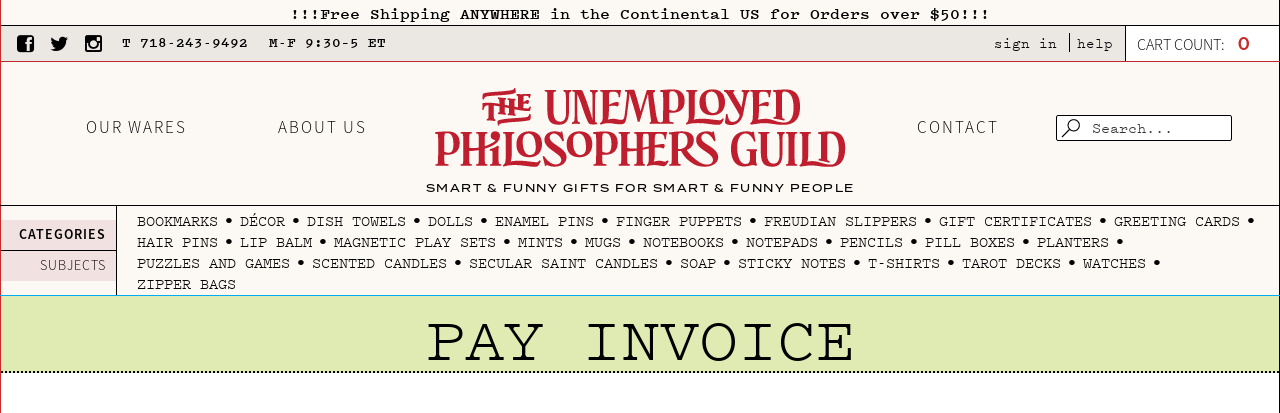

--- FILE ---
content_type: text/html; charset=utf-8
request_url: https://philosophersguild.com/pages/pay-invoice
body_size: 24725
content:
<!doctype html>
<!--[if IE 9]> <html class="ie9 no-js" lang="en"> <![endif]-->
<!--[if (gt IE 9)|!(IE)]><!--> <html class="no-js" lang="en"> <!--<![endif]-->

<!-- Google tag (gtag.js) -->
<script async src="https://www.googletagmanager.com/gtag/js?id=G-T5H32TE9YP"></script>
<script>
  window.dataLayer = window.dataLayer || [];
  function gtag(){dataLayer.push(arguments);}
  gtag('js', new Date());

  gtag('config', 'G-T5H32TE9YP');
</script>
  
<!-- Google tag (gtag.js) -->
<script async src="https://www.googletagmanager.com/gtag/js?id=AW-1037318630"></script>
<script>
  window.dataLayer = window.dataLayer || [];
  function gtag(){dataLayer.push(arguments);}
  gtag('js', new Date());

  gtag('config', 'AW-1037318630');
</script><meta charset="utf-8">
  <meta http-equiv="X-UA-Compatible" content="IE=edge,chrome=1">
  <meta name="viewport" content="width=device-width,initial-scale=1">
  <meta name="theme-color" content="#7796a8">
  <meta name="viewport" content="initial-scale=1.0, maximum-scale=5.0 />
  <meta name="pinterest-rich-pin" content="false"/>
  
  <link rel="canonical" href="https://philosophersguild.com/pages/pay-invoice">
  <link href="https://fonts.googleapis.com/css2?family=Source+Sans+Pro:wght@200;300;400;600;700;900&display=swap" rel="stylesheet">
  <meta name="google-site-verification" content="TeLBpdrFPdDFRnhfHfuDRKrR-_T5BsZaflYQS3akoOs" />                                                  
                                    

  
    <link rel="shortcut icon" href="//philosophersguild.com/cdn/shop/files/favicon_fc3fa339-7982-43fe-884a-0dbfdbe565e1_32x32.png?v=1613158498" type="image/png">
  

  
  <title>
    Pay Invoice
    
    
    
      – The Unemployed Philosophers Guild
    
  </title>

  
    <meta name="description" content="">
  

  <!-- /snippets/social-meta-tags.liquid -->
<meta property="og:site_name" content="The Unemployed Philosophers Guild">
<meta property="og:url" content="https://philosophersguild.com/pages/pay-invoice">
<meta property="og:title" content="Pay Invoice">
<meta property="og:type" content="website">
<meta property="og:description" content="We've created smart and funny gifts for smart and funny people for millennia. Looking for something new and surprising – either a boomerang gift or the other kind? Visit UPG and you’ll find something wonderful, so take a look around. Remember:  The unexamined gift is not worth giving.">


<meta name="twitter:site" content="@upguild">
<meta name="twitter:card" content="summary_large_image">
<meta name="twitter:title" content="Pay Invoice">
<meta name="twitter:description" content="We've created smart and funny gifts for smart and funny people for millennia. Looking for something new and surprising – either a boomerang gift or the other kind? Visit UPG and you’ll find something wonderful, so take a look around. Remember:  The unexamined gift is not worth giving.">


  <link href="//philosophersguild.com/cdn/shop/t/140/assets/theme.scss.css?v=32398942899901481261750701789" rel="stylesheet" type="text/css" media="all" />
  <link href="//philosophersguild.com/cdn/shop/t/140/assets/font-awesome.min.css?v=78017970844266091801750701177" rel="stylesheet" type="text/css" media="all" />
  <link href="//philosophersguild.com/cdn/shop/t/140/assets/owl.carousel.css?v=128309749857951654431750701177" rel="stylesheet" type="text/css" media="all" />
  <link href="//philosophersguild.com/cdn/shop/t/140/assets/easy-responsive-tabs.css?v=4833992346847308021750701177" rel="stylesheet" type="text/css" media="all" />
  <link href="//philosophersguild.com/cdn/shop/t/140/assets/slick.css?v=72376615944862524581750701177" rel="stylesheet" type="text/css" media="all" />
  <link href="//philosophersguild.com/cdn/shop/t/140/assets/style.css?v=119133321264313230201750701177" rel="stylesheet" type="text/css" media="all" />
  <link href="//philosophersguild.com/cdn/shop/t/140/assets/custom.css?v=16094819637484201291757441830" rel="stylesheet" type="text/css" media="all" />
  <link href="//philosophersguild.com/cdn/shop/t/140/assets/responsive.css?v=2181649776312345211750701177" rel="stylesheet" type="text/css" media="all" />
   <link href="//philosophersguild.com/cdn/shop/t/140/assets/flexslider.css?v=12788619381276781161750701177" rel="stylesheet" type="text/css" media="all" />
  <link href="//philosophersguild.com/cdn/shop/t/140/assets/magnific-popup.css?v=142890182869002092991750701177" rel="stylesheet" type="text/css" media="all" />
  <!--<link href="//philosophersguild.com/cdn/shop/t/140/assets/bootstrap.css?v=24367338685945465681750701177" rel="stylesheet" type="text/css" media="all" />
  <link href="//philosophersguild.com/cdn/shop/t/140/assets/bootstrap.min.css?v=80488037890432930911750701177" rel="stylesheet" type="text/css" media="all" />-->
  
  
<!-- Google Tag Manager -->
<script>(function(w,d,s,l,i){w[l]=w[l]||[];w[l].push({'gtm.start':
new Date().getTime(),event:'gtm.js'});var f=d.getElementsByTagName(s)[0],
j=d.createElement(s),dl=l!='dataLayer'?'&l='+l:'';j.async=true;j.src=
'https://www.googletagmanager.com/gtm.js?id='+i+dl;f.parentNode.insertBefore(j,f);
})(window,document,'script','dataLayer','GTM-PLXW5PG');</script>
<!-- End Google Tag Manager -->    
  
  <script  src="//ajax.googleapis.com/ajax/libs/jquery/2.1.0/jquery.min.js"></script>
  
 
  
  <script>
    var theme = {
      strings: {
        addToCart: "Add to cart",
        soldOut: "Sold out",
        unavailable: "Unavailable",
        showMore: "Show More",
        showLess: "Show Less",
        addressError: "Error looking up that address",
        addressNoResults: "No results for that address",
        addressQueryLimit: "You have exceeded the Google API usage limit. Consider upgrading to a \u003ca href=\"https:\/\/developers.google.com\/maps\/premium\/usage-limits\"\u003ePremium Plan\u003c\/a\u003e.",
        authError: "There was a problem authenticating your Google Maps account."
      },
      moneyFormat: "${{amount}}"
    }

    document.documentElement.className = document.documentElement.className.replace('no-js', 'js');
  </script>

  <!--[if (lte IE 9) ]><script src="//philosophersguild.com/cdn/shop/t/140/assets/match-media.min.js?v=22265819453975888031750701177" type="text/javascript"></script><![endif]-->

  

  <!--[if (gt IE 9)|!(IE)]><!--><script src="//philosophersguild.com/cdn/shop/t/140/assets/lazysizes.js?v=68441465964607740661750701177" async="async"></script><!--<![endif]-->
  <!--[if lte IE 9]><script src="//philosophersguild.com/cdn/shop/t/140/assets/lazysizes.min.js?v=34062"></script><![endif]-->

  <!--[if (gt IE 9)|!(IE)]><!--><script src="//philosophersguild.com/cdn/shop/t/140/assets/vendor.js?v=116051280258278604271750701177" defer="defer"></script><!--<![endif]-->
  <!--[if lte IE 9]><script src="//philosophersguild.com/cdn/shop/t/140/assets/vendor.js?v=116051280258278604271750701177"></script><![endif]-->

  <!--[if (gt IE 9)|!(IE)]><!--><script src="//philosophersguild.com/cdn/shop/t/140/assets/theme.js?v=51446678381914564961750701177" defer="defer"></script><!--<![endif]-->
  <!--[if lte IE 9]><script src="//philosophersguild.com/cdn/shop/t/140/assets/theme.js?v=51446678381914564961750701177"></script><![endif]-->

  <script src="https://cdnjs.cloudflare.com/ajax/libs/modernizr/2.8.3/modernizr.min.js" defer="defer"></script>
  
  <script src="//philosophersguild.com/cdn/shop/t/140/assets/easy-responsive-tabs.js?v=95664977633353563241750701177" defer="defer"></script>
  <script src="//philosophersguild.com/cdn/shop/t/140/assets/owl.carousel.js?v=170483282425097086621750701177" defer="defer"></script>
  <script src="//philosophersguild.com/cdn/shop/t/140/assets/slick.js?v=37715088970633635111750701177" defer="defer"></script>
  <script src="//philosophersguild.com/cdn/shop/t/140/assets/jquery.flexslider.js?v=4460261366768968441750701177" defer="defer"></script>
    <!-- Begin Recently Viewed Products -->
  <script>
  	var template = 'page.aboutus';
  </script>
    <!-- End Recently Viewed Products -->
  
  <!-- Begin Recently Viewed Products -->

 <script src="//philosophersguild.com/cdn/shop/t/140/assets/jQuery.paginate.js?v=87102191764980737151750701177" type="text/javascript"></script>
  
  


  

  
  <script src="https://cdnjs.cloudflare.com/ajax/libs/fancybox/3.3.5/jquery.fancybox.js"></script>

<!-- End Recently Viewed Products -->

  <script>window.performance && window.performance.mark && window.performance.mark('shopify.content_for_header.start');</script><meta name="facebook-domain-verification" content="9d1bm7j2ev4bhuwgjktghyzbldzjr0">
<meta name="facebook-domain-verification" content="fqfqxgjgxirtzoh21i2c3ljb7znsgm">
<meta name="facebook-domain-verification" content="eyi2wdarg4v9nf28jtkcn0oqha32ay">
<meta name="facebook-domain-verification" content="mxl7jd621bbuklk7buwmt1l8btwu9b">
<meta id="shopify-digital-wallet" name="shopify-digital-wallet" content="/22561635/digital_wallets/dialog">
<meta name="shopify-checkout-api-token" content="59aaaed2092f1181b137db9eb27e6c77">
<meta id="in-context-paypal-metadata" data-shop-id="22561635" data-venmo-supported="false" data-environment="production" data-locale="en_US" data-paypal-v4="true" data-currency="USD">
<script async="async" src="/checkouts/internal/preloads.js?locale=en-US"></script>
<link rel="preconnect" href="https://shop.app" crossorigin="anonymous">
<script async="async" src="https://shop.app/checkouts/internal/preloads.js?locale=en-US&shop_id=22561635" crossorigin="anonymous"></script>
<script id="apple-pay-shop-capabilities" type="application/json">{"shopId":22561635,"countryCode":"US","currencyCode":"USD","merchantCapabilities":["supports3DS"],"merchantId":"gid:\/\/shopify\/Shop\/22561635","merchantName":"The Unemployed Philosophers Guild","requiredBillingContactFields":["postalAddress","email"],"requiredShippingContactFields":["postalAddress","email"],"shippingType":"shipping","supportedNetworks":["visa","masterCard","amex","discover","elo","jcb"],"total":{"type":"pending","label":"The Unemployed Philosophers Guild","amount":"1.00"},"shopifyPaymentsEnabled":true,"supportsSubscriptions":true}</script>
<script id="shopify-features" type="application/json">{"accessToken":"59aaaed2092f1181b137db9eb27e6c77","betas":["rich-media-storefront-analytics"],"domain":"philosophersguild.com","predictiveSearch":true,"shopId":22561635,"locale":"en"}</script>
<script>var Shopify = Shopify || {};
Shopify.shop = "philosophersguild.myshopify.com";
Shopify.locale = "en";
Shopify.currency = {"active":"USD","rate":"1.0"};
Shopify.country = "US";
Shopify.theme = {"name":"Eric Sandbox  0625","id":148552679651,"schema_name":"Debut","schema_version":"1.6.4","theme_store_id":796,"role":"main"};
Shopify.theme.handle = "null";
Shopify.theme.style = {"id":null,"handle":null};
Shopify.cdnHost = "philosophersguild.com/cdn";
Shopify.routes = Shopify.routes || {};
Shopify.routes.root = "/";</script>
<script type="module">!function(o){(o.Shopify=o.Shopify||{}).modules=!0}(window);</script>
<script>!function(o){function n(){var o=[];function n(){o.push(Array.prototype.slice.apply(arguments))}return n.q=o,n}var t=o.Shopify=o.Shopify||{};t.loadFeatures=n(),t.autoloadFeatures=n()}(window);</script>
<script>
  window.ShopifyPay = window.ShopifyPay || {};
  window.ShopifyPay.apiHost = "shop.app\/pay";
  window.ShopifyPay.redirectState = null;
</script>
<script id="shop-js-analytics" type="application/json">{"pageType":"page"}</script>
<script defer="defer" async type="module" src="//philosophersguild.com/cdn/shopifycloud/shop-js/modules/v2/client.init-shop-cart-sync_BT-GjEfc.en.esm.js"></script>
<script defer="defer" async type="module" src="//philosophersguild.com/cdn/shopifycloud/shop-js/modules/v2/chunk.common_D58fp_Oc.esm.js"></script>
<script defer="defer" async type="module" src="//philosophersguild.com/cdn/shopifycloud/shop-js/modules/v2/chunk.modal_xMitdFEc.esm.js"></script>
<script type="module">
  await import("//philosophersguild.com/cdn/shopifycloud/shop-js/modules/v2/client.init-shop-cart-sync_BT-GjEfc.en.esm.js");
await import("//philosophersguild.com/cdn/shopifycloud/shop-js/modules/v2/chunk.common_D58fp_Oc.esm.js");
await import("//philosophersguild.com/cdn/shopifycloud/shop-js/modules/v2/chunk.modal_xMitdFEc.esm.js");

  window.Shopify.SignInWithShop?.initShopCartSync?.({"fedCMEnabled":true,"windoidEnabled":true});

</script>
<script>
  window.Shopify = window.Shopify || {};
  if (!window.Shopify.featureAssets) window.Shopify.featureAssets = {};
  window.Shopify.featureAssets['shop-js'] = {"shop-cart-sync":["modules/v2/client.shop-cart-sync_DZOKe7Ll.en.esm.js","modules/v2/chunk.common_D58fp_Oc.esm.js","modules/v2/chunk.modal_xMitdFEc.esm.js"],"init-fed-cm":["modules/v2/client.init-fed-cm_B6oLuCjv.en.esm.js","modules/v2/chunk.common_D58fp_Oc.esm.js","modules/v2/chunk.modal_xMitdFEc.esm.js"],"shop-cash-offers":["modules/v2/client.shop-cash-offers_D2sdYoxE.en.esm.js","modules/v2/chunk.common_D58fp_Oc.esm.js","modules/v2/chunk.modal_xMitdFEc.esm.js"],"shop-login-button":["modules/v2/client.shop-login-button_QeVjl5Y3.en.esm.js","modules/v2/chunk.common_D58fp_Oc.esm.js","modules/v2/chunk.modal_xMitdFEc.esm.js"],"pay-button":["modules/v2/client.pay-button_DXTOsIq6.en.esm.js","modules/v2/chunk.common_D58fp_Oc.esm.js","modules/v2/chunk.modal_xMitdFEc.esm.js"],"shop-button":["modules/v2/client.shop-button_DQZHx9pm.en.esm.js","modules/v2/chunk.common_D58fp_Oc.esm.js","modules/v2/chunk.modal_xMitdFEc.esm.js"],"avatar":["modules/v2/client.avatar_BTnouDA3.en.esm.js"],"init-windoid":["modules/v2/client.init-windoid_CR1B-cfM.en.esm.js","modules/v2/chunk.common_D58fp_Oc.esm.js","modules/v2/chunk.modal_xMitdFEc.esm.js"],"init-shop-for-new-customer-accounts":["modules/v2/client.init-shop-for-new-customer-accounts_C_vY_xzh.en.esm.js","modules/v2/client.shop-login-button_QeVjl5Y3.en.esm.js","modules/v2/chunk.common_D58fp_Oc.esm.js","modules/v2/chunk.modal_xMitdFEc.esm.js"],"init-shop-email-lookup-coordinator":["modules/v2/client.init-shop-email-lookup-coordinator_BI7n9ZSv.en.esm.js","modules/v2/chunk.common_D58fp_Oc.esm.js","modules/v2/chunk.modal_xMitdFEc.esm.js"],"init-shop-cart-sync":["modules/v2/client.init-shop-cart-sync_BT-GjEfc.en.esm.js","modules/v2/chunk.common_D58fp_Oc.esm.js","modules/v2/chunk.modal_xMitdFEc.esm.js"],"shop-toast-manager":["modules/v2/client.shop-toast-manager_DiYdP3xc.en.esm.js","modules/v2/chunk.common_D58fp_Oc.esm.js","modules/v2/chunk.modal_xMitdFEc.esm.js"],"init-customer-accounts":["modules/v2/client.init-customer-accounts_D9ZNqS-Q.en.esm.js","modules/v2/client.shop-login-button_QeVjl5Y3.en.esm.js","modules/v2/chunk.common_D58fp_Oc.esm.js","modules/v2/chunk.modal_xMitdFEc.esm.js"],"init-customer-accounts-sign-up":["modules/v2/client.init-customer-accounts-sign-up_iGw4briv.en.esm.js","modules/v2/client.shop-login-button_QeVjl5Y3.en.esm.js","modules/v2/chunk.common_D58fp_Oc.esm.js","modules/v2/chunk.modal_xMitdFEc.esm.js"],"shop-follow-button":["modules/v2/client.shop-follow-button_CqMgW2wH.en.esm.js","modules/v2/chunk.common_D58fp_Oc.esm.js","modules/v2/chunk.modal_xMitdFEc.esm.js"],"checkout-modal":["modules/v2/client.checkout-modal_xHeaAweL.en.esm.js","modules/v2/chunk.common_D58fp_Oc.esm.js","modules/v2/chunk.modal_xMitdFEc.esm.js"],"shop-login":["modules/v2/client.shop-login_D91U-Q7h.en.esm.js","modules/v2/chunk.common_D58fp_Oc.esm.js","modules/v2/chunk.modal_xMitdFEc.esm.js"],"lead-capture":["modules/v2/client.lead-capture_BJmE1dJe.en.esm.js","modules/v2/chunk.common_D58fp_Oc.esm.js","modules/v2/chunk.modal_xMitdFEc.esm.js"],"payment-terms":["modules/v2/client.payment-terms_Ci9AEqFq.en.esm.js","modules/v2/chunk.common_D58fp_Oc.esm.js","modules/v2/chunk.modal_xMitdFEc.esm.js"]};
</script>
<script>(function() {
  var isLoaded = false;
  function asyncLoad() {
    if (isLoaded) return;
    isLoaded = true;
    var urls = ["\/\/code.tidio.co\/wffxvfiwzsog6wvwjesoaqhdoog6oxas.js?shop=philosophersguild.myshopify.com","https:\/\/shopify.covet.pics\/covet-pics-widget-inject.js?shop=philosophersguild.myshopify.com","\/\/livesearch.okasconcepts.com\/js\/livesearch.init.min.js?v=2\u0026shop=philosophersguild.myshopify.com","https:\/\/d3p29gcwgas9m8.cloudfront.net\/assets\/js\/index.js?shop=philosophersguild.myshopify.com","\/\/cdn.shopify.com\/s\/files\/1\/0875\/2064\/files\/easyorder-3.0.1.min.js?shop=philosophersguild.myshopify.com","https:\/\/dr4qe3ddw9y32.cloudfront.net\/awin-shopify-integration-code.js?aid=88299\u0026v=shopifyApp_5.2.3\u0026ts=1755619968614\u0026shop=philosophersguild.myshopify.com"];
    for (var i = 0; i < urls.length; i++) {
      var s = document.createElement('script');
      s.type = 'text/javascript';
      s.async = true;
      s.src = urls[i];
      var x = document.getElementsByTagName('script')[0];
      x.parentNode.insertBefore(s, x);
    }
  };
  if(window.attachEvent) {
    window.attachEvent('onload', asyncLoad);
  } else {
    window.addEventListener('load', asyncLoad, false);
  }
})();</script>
<script id="__st">var __st={"a":22561635,"offset":-18000,"reqid":"22e6fe57-75cc-4476-93a3-987c15b53f45-1769150539","pageurl":"philosophersguild.com\/pages\/pay-invoice","s":"pages-4566941731","u":"0b33570d4645","p":"page","rtyp":"page","rid":4566941731};</script>
<script>window.ShopifyPaypalV4VisibilityTracking = true;</script>
<script id="captcha-bootstrap">!function(){'use strict';const t='contact',e='account',n='new_comment',o=[[t,t],['blogs',n],['comments',n],[t,'customer']],c=[[e,'customer_login'],[e,'guest_login'],[e,'recover_customer_password'],[e,'create_customer']],r=t=>t.map((([t,e])=>`form[action*='/${t}']:not([data-nocaptcha='true']) input[name='form_type'][value='${e}']`)).join(','),a=t=>()=>t?[...document.querySelectorAll(t)].map((t=>t.form)):[];function s(){const t=[...o],e=r(t);return a(e)}const i='password',u='form_key',d=['recaptcha-v3-token','g-recaptcha-response','h-captcha-response',i],f=()=>{try{return window.sessionStorage}catch{return}},m='__shopify_v',_=t=>t.elements[u];function p(t,e,n=!1){try{const o=window.sessionStorage,c=JSON.parse(o.getItem(e)),{data:r}=function(t){const{data:e,action:n}=t;return t[m]||n?{data:e,action:n}:{data:t,action:n}}(c);for(const[e,n]of Object.entries(r))t.elements[e]&&(t.elements[e].value=n);n&&o.removeItem(e)}catch(o){console.error('form repopulation failed',{error:o})}}const l='form_type',E='cptcha';function T(t){t.dataset[E]=!0}const w=window,h=w.document,L='Shopify',v='ce_forms',y='captcha';let A=!1;((t,e)=>{const n=(g='f06e6c50-85a8-45c8-87d0-21a2b65856fe',I='https://cdn.shopify.com/shopifycloud/storefront-forms-hcaptcha/ce_storefront_forms_captcha_hcaptcha.v1.5.2.iife.js',D={infoText:'Protected by hCaptcha',privacyText:'Privacy',termsText:'Terms'},(t,e,n)=>{const o=w[L][v],c=o.bindForm;if(c)return c(t,g,e,D).then(n);var r;o.q.push([[t,g,e,D],n]),r=I,A||(h.body.append(Object.assign(h.createElement('script'),{id:'captcha-provider',async:!0,src:r})),A=!0)});var g,I,D;w[L]=w[L]||{},w[L][v]=w[L][v]||{},w[L][v].q=[],w[L][y]=w[L][y]||{},w[L][y].protect=function(t,e){n(t,void 0,e),T(t)},Object.freeze(w[L][y]),function(t,e,n,w,h,L){const[v,y,A,g]=function(t,e,n){const i=e?o:[],u=t?c:[],d=[...i,...u],f=r(d),m=r(i),_=r(d.filter((([t,e])=>n.includes(e))));return[a(f),a(m),a(_),s()]}(w,h,L),I=t=>{const e=t.target;return e instanceof HTMLFormElement?e:e&&e.form},D=t=>v().includes(t);t.addEventListener('submit',(t=>{const e=I(t);if(!e)return;const n=D(e)&&!e.dataset.hcaptchaBound&&!e.dataset.recaptchaBound,o=_(e),c=g().includes(e)&&(!o||!o.value);(n||c)&&t.preventDefault(),c&&!n&&(function(t){try{if(!f())return;!function(t){const e=f();if(!e)return;const n=_(t);if(!n)return;const o=n.value;o&&e.removeItem(o)}(t);const e=Array.from(Array(32),(()=>Math.random().toString(36)[2])).join('');!function(t,e){_(t)||t.append(Object.assign(document.createElement('input'),{type:'hidden',name:u})),t.elements[u].value=e}(t,e),function(t,e){const n=f();if(!n)return;const o=[...t.querySelectorAll(`input[type='${i}']`)].map((({name:t})=>t)),c=[...d,...o],r={};for(const[a,s]of new FormData(t).entries())c.includes(a)||(r[a]=s);n.setItem(e,JSON.stringify({[m]:1,action:t.action,data:r}))}(t,e)}catch(e){console.error('failed to persist form',e)}}(e),e.submit())}));const S=(t,e)=>{t&&!t.dataset[E]&&(n(t,e.some((e=>e===t))),T(t))};for(const o of['focusin','change'])t.addEventListener(o,(t=>{const e=I(t);D(e)&&S(e,y())}));const B=e.get('form_key'),M=e.get(l),P=B&&M;t.addEventListener('DOMContentLoaded',(()=>{const t=y();if(P)for(const e of t)e.elements[l].value===M&&p(e,B);[...new Set([...A(),...v().filter((t=>'true'===t.dataset.shopifyCaptcha))])].forEach((e=>S(e,t)))}))}(h,new URLSearchParams(w.location.search),n,t,e,['guest_login'])})(!0,!1)}();</script>
<script integrity="sha256-4kQ18oKyAcykRKYeNunJcIwy7WH5gtpwJnB7kiuLZ1E=" data-source-attribution="shopify.loadfeatures" defer="defer" src="//philosophersguild.com/cdn/shopifycloud/storefront/assets/storefront/load_feature-a0a9edcb.js" crossorigin="anonymous"></script>
<script crossorigin="anonymous" defer="defer" src="//philosophersguild.com/cdn/shopifycloud/storefront/assets/shopify_pay/storefront-65b4c6d7.js?v=20250812"></script>
<script data-source-attribution="shopify.dynamic_checkout.dynamic.init">var Shopify=Shopify||{};Shopify.PaymentButton=Shopify.PaymentButton||{isStorefrontPortableWallets:!0,init:function(){window.Shopify.PaymentButton.init=function(){};var t=document.createElement("script");t.src="https://philosophersguild.com/cdn/shopifycloud/portable-wallets/latest/portable-wallets.en.js",t.type="module",document.head.appendChild(t)}};
</script>
<script data-source-attribution="shopify.dynamic_checkout.buyer_consent">
  function portableWalletsHideBuyerConsent(e){var t=document.getElementById("shopify-buyer-consent"),n=document.getElementById("shopify-subscription-policy-button");t&&n&&(t.classList.add("hidden"),t.setAttribute("aria-hidden","true"),n.removeEventListener("click",e))}function portableWalletsShowBuyerConsent(e){var t=document.getElementById("shopify-buyer-consent"),n=document.getElementById("shopify-subscription-policy-button");t&&n&&(t.classList.remove("hidden"),t.removeAttribute("aria-hidden"),n.addEventListener("click",e))}window.Shopify?.PaymentButton&&(window.Shopify.PaymentButton.hideBuyerConsent=portableWalletsHideBuyerConsent,window.Shopify.PaymentButton.showBuyerConsent=portableWalletsShowBuyerConsent);
</script>
<script data-source-attribution="shopify.dynamic_checkout.cart.bootstrap">document.addEventListener("DOMContentLoaded",(function(){function t(){return document.querySelector("shopify-accelerated-checkout-cart, shopify-accelerated-checkout")}if(t())Shopify.PaymentButton.init();else{new MutationObserver((function(e,n){t()&&(Shopify.PaymentButton.init(),n.disconnect())})).observe(document.body,{childList:!0,subtree:!0})}}));
</script>
<script id='scb4127' type='text/javascript' async='' src='https://philosophersguild.com/cdn/shopifycloud/privacy-banner/storefront-banner.js'></script><link id="shopify-accelerated-checkout-styles" rel="stylesheet" media="screen" href="https://philosophersguild.com/cdn/shopifycloud/portable-wallets/latest/accelerated-checkout-backwards-compat.css" crossorigin="anonymous">
<style id="shopify-accelerated-checkout-cart">
        #shopify-buyer-consent {
  margin-top: 1em;
  display: inline-block;
  width: 100%;
}

#shopify-buyer-consent.hidden {
  display: none;
}

#shopify-subscription-policy-button {
  background: none;
  border: none;
  padding: 0;
  text-decoration: underline;
  font-size: inherit;
  cursor: pointer;
}

#shopify-subscription-policy-button::before {
  box-shadow: none;
}

      </style>
<script id="sections-script" data-sections="footer" defer="defer" src="//philosophersguild.com/cdn/shop/t/140/compiled_assets/scripts.js?v=34062"></script>
<script>window.performance && window.performance.mark && window.performance.mark('shopify.content_for_header.end');</script>
  <link rel="stylesheet" href="//code.jquery.com/ui/1.12.1/themes/base/jquery-ui.css">
  
  
<link rel="stylesheet" href="https://cdnjs.cloudflare.com/ajax/libs/fancybox/3.3.5/jquery.fancybox.min.css" />




  <!-- Tekvision Accessibility Fixes -->
  <script type="module" defer src="//philosophersguild.com/cdn/shop/t/140/assets/a11y-fixes.js?v=55043687436424311931750701177"></script>
  <link href="//philosophersguild.com/cdn/shop/t/140/assets/a11y-fixes.css?v=46807844490380417641750701177" rel="stylesheet" type="text/css" media="all" />
  
<!-- BEGIN app block: shopify://apps/klaviyo-email-marketing-sms/blocks/klaviyo-onsite-embed/2632fe16-c075-4321-a88b-50b567f42507 -->












  <script async src="https://static.klaviyo.com/onsite/js/VdQiSg/klaviyo.js?company_id=VdQiSg"></script>
  <script>!function(){if(!window.klaviyo){window._klOnsite=window._klOnsite||[];try{window.klaviyo=new Proxy({},{get:function(n,i){return"push"===i?function(){var n;(n=window._klOnsite).push.apply(n,arguments)}:function(){for(var n=arguments.length,o=new Array(n),w=0;w<n;w++)o[w]=arguments[w];var t="function"==typeof o[o.length-1]?o.pop():void 0,e=new Promise((function(n){window._klOnsite.push([i].concat(o,[function(i){t&&t(i),n(i)}]))}));return e}}})}catch(n){window.klaviyo=window.klaviyo||[],window.klaviyo.push=function(){var n;(n=window._klOnsite).push.apply(n,arguments)}}}}();</script>

  




  <script>
    window.klaviyoReviewsProductDesignMode = false
  </script>







<!-- END app block --><script src="https://cdn.shopify.com/extensions/01999711-d1c1-71c0-8ef6-779f052954f8/easyorder2-38/assets/easyorder-3.0.1.min.js" type="text/javascript" defer="defer"></script>
<meta property="og:image" content="https://cdn.shopify.com/s/files/1/2256/1635/files/upglogo-twoline_ca9bb66c-df51-4cd3-8c4f-97b294c398ad.png?height=628&pad_color=fff&v=1613589165&width=1200" />
<meta property="og:image:secure_url" content="https://cdn.shopify.com/s/files/1/2256/1635/files/upglogo-twoline_ca9bb66c-df51-4cd3-8c4f-97b294c398ad.png?height=628&pad_color=fff&v=1613589165&width=1200" />
<meta property="og:image:width" content="1200" />
<meta property="og:image:height" content="628" />
<meta property="og:image:alt" content="UPG Logo" />
<link href="https://monorail-edge.shopifysvc.com" rel="dns-prefetch">
<script>(function(){if ("sendBeacon" in navigator && "performance" in window) {try {var session_token_from_headers = performance.getEntriesByType('navigation')[0].serverTiming.find(x => x.name == '_s').description;} catch {var session_token_from_headers = undefined;}var session_cookie_matches = document.cookie.match(/_shopify_s=([^;]*)/);var session_token_from_cookie = session_cookie_matches && session_cookie_matches.length === 2 ? session_cookie_matches[1] : "";var session_token = session_token_from_headers || session_token_from_cookie || "";function handle_abandonment_event(e) {var entries = performance.getEntries().filter(function(entry) {return /monorail-edge.shopifysvc.com/.test(entry.name);});if (!window.abandonment_tracked && entries.length === 0) {window.abandonment_tracked = true;var currentMs = Date.now();var navigation_start = performance.timing.navigationStart;var payload = {shop_id: 22561635,url: window.location.href,navigation_start,duration: currentMs - navigation_start,session_token,page_type: "page"};window.navigator.sendBeacon("https://monorail-edge.shopifysvc.com/v1/produce", JSON.stringify({schema_id: "online_store_buyer_site_abandonment/1.1",payload: payload,metadata: {event_created_at_ms: currentMs,event_sent_at_ms: currentMs}}));}}window.addEventListener('pagehide', handle_abandonment_event);}}());</script>
<script id="web-pixels-manager-setup">(function e(e,d,r,n,o){if(void 0===o&&(o={}),!Boolean(null===(a=null===(i=window.Shopify)||void 0===i?void 0:i.analytics)||void 0===a?void 0:a.replayQueue)){var i,a;window.Shopify=window.Shopify||{};var t=window.Shopify;t.analytics=t.analytics||{};var s=t.analytics;s.replayQueue=[],s.publish=function(e,d,r){return s.replayQueue.push([e,d,r]),!0};try{self.performance.mark("wpm:start")}catch(e){}var l=function(){var e={modern:/Edge?\/(1{2}[4-9]|1[2-9]\d|[2-9]\d{2}|\d{4,})\.\d+(\.\d+|)|Firefox\/(1{2}[4-9]|1[2-9]\d|[2-9]\d{2}|\d{4,})\.\d+(\.\d+|)|Chrom(ium|e)\/(9{2}|\d{3,})\.\d+(\.\d+|)|(Maci|X1{2}).+ Version\/(15\.\d+|(1[6-9]|[2-9]\d|\d{3,})\.\d+)([,.]\d+|)( \(\w+\)|)( Mobile\/\w+|) Safari\/|Chrome.+OPR\/(9{2}|\d{3,})\.\d+\.\d+|(CPU[ +]OS|iPhone[ +]OS|CPU[ +]iPhone|CPU IPhone OS|CPU iPad OS)[ +]+(15[._]\d+|(1[6-9]|[2-9]\d|\d{3,})[._]\d+)([._]\d+|)|Android:?[ /-](13[3-9]|1[4-9]\d|[2-9]\d{2}|\d{4,})(\.\d+|)(\.\d+|)|Android.+Firefox\/(13[5-9]|1[4-9]\d|[2-9]\d{2}|\d{4,})\.\d+(\.\d+|)|Android.+Chrom(ium|e)\/(13[3-9]|1[4-9]\d|[2-9]\d{2}|\d{4,})\.\d+(\.\d+|)|SamsungBrowser\/([2-9]\d|\d{3,})\.\d+/,legacy:/Edge?\/(1[6-9]|[2-9]\d|\d{3,})\.\d+(\.\d+|)|Firefox\/(5[4-9]|[6-9]\d|\d{3,})\.\d+(\.\d+|)|Chrom(ium|e)\/(5[1-9]|[6-9]\d|\d{3,})\.\d+(\.\d+|)([\d.]+$|.*Safari\/(?![\d.]+ Edge\/[\d.]+$))|(Maci|X1{2}).+ Version\/(10\.\d+|(1[1-9]|[2-9]\d|\d{3,})\.\d+)([,.]\d+|)( \(\w+\)|)( Mobile\/\w+|) Safari\/|Chrome.+OPR\/(3[89]|[4-9]\d|\d{3,})\.\d+\.\d+|(CPU[ +]OS|iPhone[ +]OS|CPU[ +]iPhone|CPU IPhone OS|CPU iPad OS)[ +]+(10[._]\d+|(1[1-9]|[2-9]\d|\d{3,})[._]\d+)([._]\d+|)|Android:?[ /-](13[3-9]|1[4-9]\d|[2-9]\d{2}|\d{4,})(\.\d+|)(\.\d+|)|Mobile Safari.+OPR\/([89]\d|\d{3,})\.\d+\.\d+|Android.+Firefox\/(13[5-9]|1[4-9]\d|[2-9]\d{2}|\d{4,})\.\d+(\.\d+|)|Android.+Chrom(ium|e)\/(13[3-9]|1[4-9]\d|[2-9]\d{2}|\d{4,})\.\d+(\.\d+|)|Android.+(UC? ?Browser|UCWEB|U3)[ /]?(15\.([5-9]|\d{2,})|(1[6-9]|[2-9]\d|\d{3,})\.\d+)\.\d+|SamsungBrowser\/(5\.\d+|([6-9]|\d{2,})\.\d+)|Android.+MQ{2}Browser\/(14(\.(9|\d{2,})|)|(1[5-9]|[2-9]\d|\d{3,})(\.\d+|))(\.\d+|)|K[Aa][Ii]OS\/(3\.\d+|([4-9]|\d{2,})\.\d+)(\.\d+|)/},d=e.modern,r=e.legacy,n=navigator.userAgent;return n.match(d)?"modern":n.match(r)?"legacy":"unknown"}(),u="modern"===l?"modern":"legacy",c=(null!=n?n:{modern:"",legacy:""})[u],f=function(e){return[e.baseUrl,"/wpm","/b",e.hashVersion,"modern"===e.buildTarget?"m":"l",".js"].join("")}({baseUrl:d,hashVersion:r,buildTarget:u}),m=function(e){var d=e.version,r=e.bundleTarget,n=e.surface,o=e.pageUrl,i=e.monorailEndpoint;return{emit:function(e){var a=e.status,t=e.errorMsg,s=(new Date).getTime(),l=JSON.stringify({metadata:{event_sent_at_ms:s},events:[{schema_id:"web_pixels_manager_load/3.1",payload:{version:d,bundle_target:r,page_url:o,status:a,surface:n,error_msg:t},metadata:{event_created_at_ms:s}}]});if(!i)return console&&console.warn&&console.warn("[Web Pixels Manager] No Monorail endpoint provided, skipping logging."),!1;try{return self.navigator.sendBeacon.bind(self.navigator)(i,l)}catch(e){}var u=new XMLHttpRequest;try{return u.open("POST",i,!0),u.setRequestHeader("Content-Type","text/plain"),u.send(l),!0}catch(e){return console&&console.warn&&console.warn("[Web Pixels Manager] Got an unhandled error while logging to Monorail."),!1}}}}({version:r,bundleTarget:l,surface:e.surface,pageUrl:self.location.href,monorailEndpoint:e.monorailEndpoint});try{o.browserTarget=l,function(e){var d=e.src,r=e.async,n=void 0===r||r,o=e.onload,i=e.onerror,a=e.sri,t=e.scriptDataAttributes,s=void 0===t?{}:t,l=document.createElement("script"),u=document.querySelector("head"),c=document.querySelector("body");if(l.async=n,l.src=d,a&&(l.integrity=a,l.crossOrigin="anonymous"),s)for(var f in s)if(Object.prototype.hasOwnProperty.call(s,f))try{l.dataset[f]=s[f]}catch(e){}if(o&&l.addEventListener("load",o),i&&l.addEventListener("error",i),u)u.appendChild(l);else{if(!c)throw new Error("Did not find a head or body element to append the script");c.appendChild(l)}}({src:f,async:!0,onload:function(){if(!function(){var e,d;return Boolean(null===(d=null===(e=window.Shopify)||void 0===e?void 0:e.analytics)||void 0===d?void 0:d.initialized)}()){var d=window.webPixelsManager.init(e)||void 0;if(d){var r=window.Shopify.analytics;r.replayQueue.forEach((function(e){var r=e[0],n=e[1],o=e[2];d.publishCustomEvent(r,n,o)})),r.replayQueue=[],r.publish=d.publishCustomEvent,r.visitor=d.visitor,r.initialized=!0}}},onerror:function(){return m.emit({status:"failed",errorMsg:"".concat(f," has failed to load")})},sri:function(e){var d=/^sha384-[A-Za-z0-9+/=]+$/;return"string"==typeof e&&d.test(e)}(c)?c:"",scriptDataAttributes:o}),m.emit({status:"loading"})}catch(e){m.emit({status:"failed",errorMsg:(null==e?void 0:e.message)||"Unknown error"})}}})({shopId: 22561635,storefrontBaseUrl: "https://philosophersguild.com",extensionsBaseUrl: "https://extensions.shopifycdn.com/cdn/shopifycloud/web-pixels-manager",monorailEndpoint: "https://monorail-edge.shopifysvc.com/unstable/produce_batch",surface: "storefront-renderer",enabledBetaFlags: ["2dca8a86"],webPixelsConfigList: [{"id":"1302429923","configuration":"{\"accountID\":\"VdQiSg\",\"webPixelConfig\":\"eyJlbmFibGVBZGRlZFRvQ2FydEV2ZW50cyI6IHRydWV9\"}","eventPayloadVersion":"v1","runtimeContext":"STRICT","scriptVersion":"524f6c1ee37bacdca7657a665bdca589","type":"APP","apiClientId":123074,"privacyPurposes":["ANALYTICS","MARKETING"],"dataSharingAdjustments":{"protectedCustomerApprovalScopes":["read_customer_address","read_customer_email","read_customer_name","read_customer_personal_data","read_customer_phone"]}},{"id":"1160020195","configuration":"{\"advertiserId\":\"88299\",\"shopDomain\":\"philosophersguild.myshopify.com\",\"appVersion\":\"shopifyApp_5.2.3\",\"originalNetwork\":\"sas\"}","eventPayloadVersion":"v1","runtimeContext":"STRICT","scriptVersion":"1a9b197b9c069133fae8fa2fc7a957a6","type":"APP","apiClientId":2887701,"privacyPurposes":["ANALYTICS","MARKETING"],"dataSharingAdjustments":{"protectedCustomerApprovalScopes":["read_customer_personal_data"]}},{"id":"157843683","configuration":"{\"pixel_id\":\"222292418319525\",\"pixel_type\":\"facebook_pixel\",\"metaapp_system_user_token\":\"-\"}","eventPayloadVersion":"v1","runtimeContext":"OPEN","scriptVersion":"ca16bc87fe92b6042fbaa3acc2fbdaa6","type":"APP","apiClientId":2329312,"privacyPurposes":["ANALYTICS","MARKETING","SALE_OF_DATA"],"dataSharingAdjustments":{"protectedCustomerApprovalScopes":["read_customer_address","read_customer_email","read_customer_name","read_customer_personal_data","read_customer_phone"]}},{"id":"30769379","eventPayloadVersion":"1","runtimeContext":"LAX","scriptVersion":"1","type":"CUSTOM","privacyPurposes":["ANALYTICS","MARKETING","SALE_OF_DATA"],"name":"Website_purchase"},{"id":"93520099","eventPayloadVersion":"1","runtimeContext":"LAX","scriptVersion":"1","type":"CUSTOM","privacyPurposes":["ANALYTICS","MARKETING","SALE_OF_DATA"],"name":"Addshoppers Tag"},{"id":"shopify-app-pixel","configuration":"{}","eventPayloadVersion":"v1","runtimeContext":"STRICT","scriptVersion":"0450","apiClientId":"shopify-pixel","type":"APP","privacyPurposes":["ANALYTICS","MARKETING"]},{"id":"shopify-custom-pixel","eventPayloadVersion":"v1","runtimeContext":"LAX","scriptVersion":"0450","apiClientId":"shopify-pixel","type":"CUSTOM","privacyPurposes":["ANALYTICS","MARKETING"]}],isMerchantRequest: false,initData: {"shop":{"name":"The Unemployed Philosophers Guild","paymentSettings":{"currencyCode":"USD"},"myshopifyDomain":"philosophersguild.myshopify.com","countryCode":"US","storefrontUrl":"https:\/\/philosophersguild.com"},"customer":null,"cart":null,"checkout":null,"productVariants":[],"purchasingCompany":null},},"https://philosophersguild.com/cdn","fcfee988w5aeb613cpc8e4bc33m6693e112",{"modern":"","legacy":""},{"shopId":"22561635","storefrontBaseUrl":"https:\/\/philosophersguild.com","extensionBaseUrl":"https:\/\/extensions.shopifycdn.com\/cdn\/shopifycloud\/web-pixels-manager","surface":"storefront-renderer","enabledBetaFlags":"[\"2dca8a86\"]","isMerchantRequest":"false","hashVersion":"fcfee988w5aeb613cpc8e4bc33m6693e112","publish":"custom","events":"[[\"page_viewed\",{}]]"});</script><script>
  window.ShopifyAnalytics = window.ShopifyAnalytics || {};
  window.ShopifyAnalytics.meta = window.ShopifyAnalytics.meta || {};
  window.ShopifyAnalytics.meta.currency = 'USD';
  var meta = {"page":{"pageType":"page","resourceType":"page","resourceId":4566941731,"requestId":"22e6fe57-75cc-4476-93a3-987c15b53f45-1769150539"}};
  for (var attr in meta) {
    window.ShopifyAnalytics.meta[attr] = meta[attr];
  }
</script>
<script class="analytics">
  (function () {
    var customDocumentWrite = function(content) {
      var jquery = null;

      if (window.jQuery) {
        jquery = window.jQuery;
      } else if (window.Checkout && window.Checkout.$) {
        jquery = window.Checkout.$;
      }

      if (jquery) {
        jquery('body').append(content);
      }
    };

    var hasLoggedConversion = function(token) {
      if (token) {
        return document.cookie.indexOf('loggedConversion=' + token) !== -1;
      }
      return false;
    }

    var setCookieIfConversion = function(token) {
      if (token) {
        var twoMonthsFromNow = new Date(Date.now());
        twoMonthsFromNow.setMonth(twoMonthsFromNow.getMonth() + 2);

        document.cookie = 'loggedConversion=' + token + '; expires=' + twoMonthsFromNow;
      }
    }

    var trekkie = window.ShopifyAnalytics.lib = window.trekkie = window.trekkie || [];
    if (trekkie.integrations) {
      return;
    }
    trekkie.methods = [
      'identify',
      'page',
      'ready',
      'track',
      'trackForm',
      'trackLink'
    ];
    trekkie.factory = function(method) {
      return function() {
        var args = Array.prototype.slice.call(arguments);
        args.unshift(method);
        trekkie.push(args);
        return trekkie;
      };
    };
    for (var i = 0; i < trekkie.methods.length; i++) {
      var key = trekkie.methods[i];
      trekkie[key] = trekkie.factory(key);
    }
    trekkie.load = function(config) {
      trekkie.config = config || {};
      trekkie.config.initialDocumentCookie = document.cookie;
      var first = document.getElementsByTagName('script')[0];
      var script = document.createElement('script');
      script.type = 'text/javascript';
      script.onerror = function(e) {
        var scriptFallback = document.createElement('script');
        scriptFallback.type = 'text/javascript';
        scriptFallback.onerror = function(error) {
                var Monorail = {
      produce: function produce(monorailDomain, schemaId, payload) {
        var currentMs = new Date().getTime();
        var event = {
          schema_id: schemaId,
          payload: payload,
          metadata: {
            event_created_at_ms: currentMs,
            event_sent_at_ms: currentMs
          }
        };
        return Monorail.sendRequest("https://" + monorailDomain + "/v1/produce", JSON.stringify(event));
      },
      sendRequest: function sendRequest(endpointUrl, payload) {
        // Try the sendBeacon API
        if (window && window.navigator && typeof window.navigator.sendBeacon === 'function' && typeof window.Blob === 'function' && !Monorail.isIos12()) {
          var blobData = new window.Blob([payload], {
            type: 'text/plain'
          });

          if (window.navigator.sendBeacon(endpointUrl, blobData)) {
            return true;
          } // sendBeacon was not successful

        } // XHR beacon

        var xhr = new XMLHttpRequest();

        try {
          xhr.open('POST', endpointUrl);
          xhr.setRequestHeader('Content-Type', 'text/plain');
          xhr.send(payload);
        } catch (e) {
          console.log(e);
        }

        return false;
      },
      isIos12: function isIos12() {
        return window.navigator.userAgent.lastIndexOf('iPhone; CPU iPhone OS 12_') !== -1 || window.navigator.userAgent.lastIndexOf('iPad; CPU OS 12_') !== -1;
      }
    };
    Monorail.produce('monorail-edge.shopifysvc.com',
      'trekkie_storefront_load_errors/1.1',
      {shop_id: 22561635,
      theme_id: 148552679651,
      app_name: "storefront",
      context_url: window.location.href,
      source_url: "//philosophersguild.com/cdn/s/trekkie.storefront.8d95595f799fbf7e1d32231b9a28fd43b70c67d3.min.js"});

        };
        scriptFallback.async = true;
        scriptFallback.src = '//philosophersguild.com/cdn/s/trekkie.storefront.8d95595f799fbf7e1d32231b9a28fd43b70c67d3.min.js';
        first.parentNode.insertBefore(scriptFallback, first);
      };
      script.async = true;
      script.src = '//philosophersguild.com/cdn/s/trekkie.storefront.8d95595f799fbf7e1d32231b9a28fd43b70c67d3.min.js';
      first.parentNode.insertBefore(script, first);
    };
    trekkie.load(
      {"Trekkie":{"appName":"storefront","development":false,"defaultAttributes":{"shopId":22561635,"isMerchantRequest":null,"themeId":148552679651,"themeCityHash":"8625592199460535017","contentLanguage":"en","currency":"USD","eventMetadataId":"882e1e28-5404-4bc5-a896-309b646a13b8"},"isServerSideCookieWritingEnabled":true,"monorailRegion":"shop_domain","enabledBetaFlags":["65f19447"]},"Session Attribution":{},"S2S":{"facebookCapiEnabled":true,"source":"trekkie-storefront-renderer","apiClientId":580111}}
    );

    var loaded = false;
    trekkie.ready(function() {
      if (loaded) return;
      loaded = true;

      window.ShopifyAnalytics.lib = window.trekkie;

      var originalDocumentWrite = document.write;
      document.write = customDocumentWrite;
      try { window.ShopifyAnalytics.merchantGoogleAnalytics.call(this); } catch(error) {};
      document.write = originalDocumentWrite;

      window.ShopifyAnalytics.lib.page(null,{"pageType":"page","resourceType":"page","resourceId":4566941731,"requestId":"22e6fe57-75cc-4476-93a3-987c15b53f45-1769150539","shopifyEmitted":true});

      var match = window.location.pathname.match(/checkouts\/(.+)\/(thank_you|post_purchase)/)
      var token = match? match[1]: undefined;
      if (!hasLoggedConversion(token)) {
        setCookieIfConversion(token);
        
      }
    });


        var eventsListenerScript = document.createElement('script');
        eventsListenerScript.async = true;
        eventsListenerScript.src = "//philosophersguild.com/cdn/shopifycloud/storefront/assets/shop_events_listener-3da45d37.js";
        document.getElementsByTagName('head')[0].appendChild(eventsListenerScript);

})();</script>
  <script>
  if (!window.ga || (window.ga && typeof window.ga !== 'function')) {
    window.ga = function ga() {
      (window.ga.q = window.ga.q || []).push(arguments);
      if (window.Shopify && window.Shopify.analytics && typeof window.Shopify.analytics.publish === 'function') {
        window.Shopify.analytics.publish("ga_stub_called", {}, {sendTo: "google_osp_migration"});
      }
      console.error("Shopify's Google Analytics stub called with:", Array.from(arguments), "\nSee https://help.shopify.com/manual/promoting-marketing/pixels/pixel-migration#google for more information.");
    };
    if (window.Shopify && window.Shopify.analytics && typeof window.Shopify.analytics.publish === 'function') {
      window.Shopify.analytics.publish("ga_stub_initialized", {}, {sendTo: "google_osp_migration"});
    }
  }
</script>
<script
  defer
  src="https://philosophersguild.com/cdn/shopifycloud/perf-kit/shopify-perf-kit-3.0.4.min.js"
  data-application="storefront-renderer"
  data-shop-id="22561635"
  data-render-region="gcp-us-central1"
  data-page-type="page"
  data-theme-instance-id="148552679651"
  data-theme-name="Debut"
  data-theme-version="1.6.4"
  data-monorail-region="shop_domain"
  data-resource-timing-sampling-rate="10"
  data-shs="true"
  data-shs-beacon="true"
  data-shs-export-with-fetch="true"
  data-shs-logs-sample-rate="1"
  data-shs-beacon-endpoint="https://philosophersguild.com/api/collect"
></script>
</head>

<body class="template-page">

<!--div class="se-pre-con"></div -->  
 
  <div id="shopify-section-header" class="shopify-section main-header-section">

<head>
  <link rel="stylesheet" href="https://use.typekit.net/buj1loj.css">
</head>

<div data-section-id="header" data-section-type="header-section">
  <header class="clearfix">
    <div class="wrapp no-border-top red clearfix">
      <div class="custom-container clearfix">
        
        
        


          <a  href="">
          
        <div class="announce-header clearfix ">
              <span class="text-center">!!!Free Shipping ANYWHERE in the Continental US for Orders over $50!!!</span>            
          </div>
        </a>
        
      
        <div class="top-header testtt clearfix">
          <div class="main-nav mobile_hu_sear">
            <a class="nav-btn">
              <span class="top"></span>
              <span></span>
              <span class="bottom"></span>
            </a>
            <a href="javascript:void(0);" class="search_icon_mobile"></a>
          </div>
          <div class="top-header-left ">
            
              <ul class="social xs-hide">
                
                  <li>
                    <a href="" aria-label="Facebook" title="The Unemployed Philosophers Guild on Facebook" target="_blank">
                      <i class="fa fa-facebook-square" aria-hidden="true"></i> 
                    </a>
                  </li>
                
                
                <li>
                  <a href="https://twitter.com/upguild" aria-label="Twitter" title="The Unemployed Philosophers Guild on Twitter" target="_blank">
                    <i class="fa fa-twitter" aria-hidden="true"></i>
                  </a>
                </li>
                
                
                <li>
                  <a  href="http://instagram.com/philosophersguild" aria-label="instagram" title="The Unemployed Philosophers Guild on Instagram" target="_blank">
                	<i class="fa fa-instagram" aria-hidden="true"></i>    
                  </a>
                </li>
                
              </ul>
            
            
            
            <span title="Phone us 7182439492" class="xs-hide"> <strong>T</strong> 718-243-9492 </span>
            
            
            <span title="office hours" class="xs-hide">M-F 9:30–5 ET</span>
            
          </div>
  
          <div title='Logo' class="top-header-middle sm-hide ">

            
          </div> 
          <div class="top-header-right">
            <ul>
              <li class="sign-in xs-hide"> 
              
                <a href="/account/login" >
                  Sign In
                </a>
              
              
              </li>
            
              
             
              <li class="help xs-hide"> <a href="/pages/help" title="Help">Help</a> </li>	
              
              <li class="cart"><a href="/cart" title="">CART Count:<span>0</span></a>   </li>
            </ul>
          </div>
        </div>
      </div>
    </div>
    
    
    
    
    <div class="custom-container clearfix mobile_paddingtop mid-nav">
    
     
        <a href="javascript:void(0);" class="search_icon_mobile"></a>
        
        <div title="Logo" class="logo lg-hide xs-show logo_for_tab">
          <a href="/" title = "Philosophers Guid LLc Logo" data-title="Philosophers Guid LLc Logo">
            <img src="//philosophersguild.com/cdn/shop/files/upglogo-twoline_ca9bb66c-df51-4cd3-8c4f-97b294c398ad.png?v=1613589165" alt="" />
          </a>
        </div>
        
       
        <nav class="off_canvasMenu navbar navbar-default" role="navigation">
          
          <div class="top-header-right lg-hide xs-show">
            
            <ul>
              
              <li class="sign-in"> 
              
                <a href="/account/login" >
                  Sign In
                </a>
              
              
              </li>
              
              
              	<li class="help"> <a href="/pages/help" title="Help">Help</a> </li>	
              
            </ul>
          </div>
         
<!--           <form action="/search" method="get" class="search-all lg-hide xs-show" role="search">
            <input class="search-header__input search__input"
                   type="search"
                   name="q"
                   placeholder="enter your search item here..."
                   aria-label="Search">
            <button class="serc"  type="submit"></button>
          </form> -->
          
          
          

<ul class="navigation clearfix" id="SiteNav">  
  
    


    
      <li aria-has-popup="true" aria-controls="SiteNavLabel-our-wares">
        <a href="/collections/all">
          Our Wares
        </a>
        <ul>
          
          	
          				
                    <li class="first-same">
                      <a href="/collections/all">Our Wares </a>
                    </li>
          		
          
          	
          		
                    <li>
                      <a href="#">Categories</a>
                      	<ul>
                          
                            <li>
                              <a href="/collections/enamel-pin-sets">Enamel Pins</a>
                            </li>
                          
                            <li>
                              <a href="/collections/novelty-lip-balms">Lip Balm</a>
                            </li>
                          
                            <li>
                              <a href="/collections/little-thinker-plush-dolls">Little Thinkers</a>
                            </li>
                          
                            <li>
                              <a href="/collections/plush-finger-puppets">Magnetic Personalities</a>
                            </li>
                          
                            <li>
                              <a href="/collections/fridge-magnetic-play-sets">Magnetic Play Sets</a>
                            </li>
                          
                            <li>
                              <a href="/collections/pocket-notebooks">Notebooks</a>
                            </li>
                          
                            <li>
                              <a href="/collections/novelty-mints">Mints</a>
                            </li>
                          
                            <li>
                              <a href="/collections/coffee-mugs">Mugs</a>
                            </li>
                          
                            <li>
                              <a href="/collections/chrome-plated-pill-boxes">Pill Boxes</a>
                            </li>
                          
                            <li>
                              <a href="/collections/philosopher-pillows">Pillows</a>
                            </li>
                          
                            <li>
                              <a href="/collections/succulent-planters">Planters</a>
                            </li>
                          
                            <li>
                              <a href="/collections/die-cut-greeting-cards">Quotable Notables</a>
                            </li>
                          
                            <li>
                              <a href="/collections/candles-scented">Scented Candles</a>
                            </li>
                          
                            <li>
                              <a href="/collections/prayer-candles">Secular Saint Candles</a>
                            </li>
                          
                            <li>
                              <a href="/collections/novelty-soaps">Soap</a>
                            </li>
                          
                            <li>
                              <a href="/collections/sticky-note-booklets">Sticky Notes</a>
                            </li>
                          
                            <li>
                              <a href="/collections/novelty-tableware">Tableware</a>
                            </li>
                          
                            <li>
                              <a href="/collections/novelty-t-shirts">T-Shirts</a>
                            </li>
                          
                            <li>
                              <a href="/collections/novelty-wrist-watches">Watches</a>
                            </li>
                          
                            <li>
                              <a href="/collections/canvas-zipper-pouches">Zipper Bags</a>
                            </li>
                          
                            </ul>
                    </li>
          		
          
          	
          		
                    <li>
                      <a href="#">Subjects</a>
                      	<ul>
                          
                            <li>
                              <a href="/collections/americana-gifts">Americana</a>
                            </li>
                          
                            <li>
                              <a href="/collections/art-gifts">Art</a>
                            </li>
                          
                            <li>
                              <a href="/collections/black-history-gifts">Black History</a>
                            </li>
                          
                            <li>
                              <a href="/collections/bob-ross-gifts">Bob Ross</a>
                            </li>
                          
                            <li>
                              <a href="/collections/british-gifts">British</a>
                            </li>
                          
                            <li>
                              <a href="/collections/food">Food</a>
                            </li>
                          
                            <li>
                              <a href="/collections/sigmund-freud-gifts">Freudiana</a>
                            </li>
                          
                            <li>
                              <a href="/collections/history-gifts">History</a>
                            </li>
                          
                            <li>
                              <a href="/collections/jewish-gifts">Judaica</a>
                            </li>
                          
                            <li>
                              <a href="/collections/lgbtq-gifts">LGBT</a>
                            </li>
                          
                            <li>
                              <a href="/collections/literature-gifts">Literature</a>
                            </li>
                          
                            <li>
                              <a href="/collections/mister-rogers-gifts">Mister Rogers</a>
                            </li>
                          
                            <li>
                              <a href="/collections/most-obscure-gifts">Most Obscure</a>
                            </li>
                          
                            <li>
                              <a href="/collections/music-gifts">Music</a>
                            </li>
                          
                            <li>
                              <a href="/collections/performing-arts-theatre-gifts">Performing Arts</a>
                            </li>
                          
                            <li>
                              <a href="/collections/philosophy-gifts">Philosophy</a>
                            </li>
                          
                            <li>
                              <a href="/collections/political-gifts">Politics</a>
                            </li>
                          
                            <li>
                              <a href="/collections/pop-culture-gifts">Pop Culture</a>
                            </li>
                          
                            <li>
                              <a href="/collections/religion-gifts">Religion</a>
                            </li>
                          
                            <li>
                              <a href="/collections/science-gifts">Science</a>
                            </li>
                          
                            <li>
                              <a href="/collections/william-shakespeare-gifts">Shakespeare</a>
                            </li>
                          
                            <li>
                              <a href="/collections/sherlock-holmes-gifts">Sherlock Holmes</a>
                            </li>
                          
                            <li>
                              <a href="/collections/space-exploration-gifts">Space</a>
                            </li>
                          
                            <li>
                              <a href="/collections/star-trek-gifts">Star Trek</a>
                            </li>
                          
                            <li>
                              <a href="/collections/alice-in-wonderland-gifts">Wonderland</a>
                            </li>
                          
                            </ul>
                    </li>
          		
          
          	
          				
                    <li >
                      <a href="/pages/special-offers">Discounts</a>
                    </li>
          		
          
          	
          				
                    <li >
                      <a href="https://philosophersguild.com/pages/buying-in-bulk">Buying in Bulk?</a>
                    </li>
          		
          
          	
          				
                    <li >
                      <a href="/collections/new-stuff">New stuff</a>
                    </li>
          		
          
          	
          				
                    <li >
                      <a href="/products/gift-card">Gift Certificates</a>
                    </li>
          		
          
        </ul>
  </li>
 


    
  
  	
  
  
    


    
      <li aria-has-popup="true" aria-controls="SiteNavLabel-about-us">
        <a href="/pages/about-us">
          About Us
        </a>
        <ul>
          
          	
          				
                    <li class="first-same">
                      <a href="/pages/about-us">About Us</a>
                    </li>
          		
          
          	
          				
                    <li >
                      <a href="https://upgwholesale.com">Wholesale</a>
                    </li>
          		
          
          	
          				
                    <li >
                      <a href="/pages/shipping">Shipping</a>
                    </li>
          		
          
          	
          				
                    <li >
                      <a href="https://philosophersguild.com/pages/join">Join The Guild</a>
                    </li>
          		
          
          	
          				
                    <li >
                      <a href="/pages/returns">Returns</a>
                    </li>
          		
          
          	
          				
                    <li >
                      <a href="/pages/charitable-giving">Charitable Giving</a>
                    </li>
          		
          
          	
          				
                    <li >
                      <a href="/pages/philosophy">Philosophy</a>
                    </li>
          		
          
          	
          				
                    <li >
                      <a href="/pages/newsletter">Newsletter!</a>
                    </li>
          		
          
          	
          				
                    <li >
                      <a href="/pages/f-a-q">FAQ</a>
                    </li>
          		
          
        </ul>
  </li>
 


    
  
  	
  		
          <li class="logo sm-hide">
            <a href="/"> <img src="//philosophersguild.com/cdn/shop/files/upglogo-twoline_ca9bb66c-df51-4cd3-8c4f-97b294c398ad.png?v=1613589165" alt="" /></a>
          </li>
  		
  	
  
  
    


    
      <li aria-has-popup="true" aria-controls="SiteNavLabel-contact">
        <a href="/pages/contact">
          Contact
        </a>
        <ul>
          
          	
          				
                    <li class="first-same">
                      <a href="/pages/contact">Contact</a>
                    </li>
          		
          
          	
          				
                    <li >
                      <a href="/pages/contact">Contact Us</a>
                    </li>
          		
          
          	
          				
                    <li >
                      <a href="/pages/join">Join the Guild</a>
                    </li>
          		
          
          	
          				
                    <li >
                      <a href="/pages/affiliate">Affiliate Program</a>
                    </li>
          		
          
          	
          				
                    <li >
                      <a href="https://philosophersguild.com/pages/gift-announcements">Gift Announcements</a>
                    </li>
          		
          
        </ul>
  </li>
 


    
  
  	
  
  
   
  <li class="search_menu_item search_menu_desktop">
  <form action="/search" method="get" class="search-all " role="search"  onsubmit="return chk_search_text()" id="f3">
    <input class="search-header__input search__input"
           type="search"
           name="q"
           id="q3"
           placeholder="Enter Search..."
           aria-label="Search">
    <button class="serc"  type="submit"></button>
  </form>
  </li>
  
        
</ul>


         
          
          <a class="nav-btn">
            <span class="top"></span>
            <span></span>
            <span class="bottom"></span>
          </a>
          
        </nav>
       <div>
       <form action="/search" method="get" class="search-all search_for_tab " role="search" onsubmit="return chk_search_text()" id="f1">
          <input class="search-header__input search__input"
                 type="search"
                 name="q"
                 id="q1"
                 placeholder="enter your search item here..."
                 aria-label="Search">
          <button class="serc"  type="submit"></button> 
        </form>
        </div>
        <div class="tagline">
        <h1>Smart & Funny Gifts for Smart & Funny People</h1>
        </div>
        
        <div class="free-shipping-tag lg-hide xs-show">
          Free Shipping Over $50 Retail Only
        </div>
      
      </div>
      
    </div>
  </header>

<!--   secondry menu -->
  <div class="categories clearfix">
  <div class="wrapp blue clearfix">
    <div class="custom-container clearfix">
      
          <div class="categories-in clearfix">
            
            <div class="categories-left xs-hide">
              
              <a href="#" class="cat active" >CATEGORIES</a>
              
              <a href="#" class="sub" >SUBJECTS</a>
              
            </div>
            
            
            <div class="categories-right xs-hide">
              
                            
                  
                      <ul class="catg shw ">
                        
                        
                        <li><a href="/collections/magnetic-bookmarks" title="bookmarks">Bookmarks </a></li>
                         
                        
                        
                        
                        <li><a href="/collections/decor" title="decor">Décor </a></li>
                         
                        
                        
                        
                        <li><a href="/collections/dish-towels-1" title="dish-towels">Dish Towels </a></li>
                         
                        
                        
                        
                        <li><a href="/collections/little-thinker-plush-dolls" title="dolls">Dolls </a></li>
                         
                        
                        
                        
                        <li><a href="/collections/enamel-pin-sets" title="enamel-pins">Enamel Pins </a></li>
                         
                        
                        
                        
                        <li><a href="/collections/plush-finger-puppets" title="finger-puppets">Finger Puppets </a></li>
                         
                        
                        
                        
                        <li><a href="/products/freudian-slippers" title="freudian-slippers">Freudian Slippers </a></li>
                         
                        
                        
                        
                        <li><a href="/products/gift-card" title="gift-certificates">Gift Certificates </a></li>
                         
                        
                        
                        
                        <li><a href="/collections/die-cut-greeting-cards" title="greeting-cards">Greeting Cards </a></li>
                         
                        
                        
                        
                        <li><a href="/collections/hair-pins/hair-pins" title="hair-pins">Hair Pins </a></li>
                         
                        
                        
                        
                        <li><a href="/collections/novelty-lip-balms" title="lip-balm">Lip Balm </a></li>
                         
                        
                        
                        
                        <li><a href="/collections/magnetic-dress-up-dolls" title="magnetic-play-sets">Magnetic Play Sets </a></li>
                         
                        
                        
                        
                        <li><a href="/collections/novelty-mints" title="mints">Mints </a></li>
                         
                        
                        
                        
                        <li><a href="/collections/coffee-mugs" title="mugs">Mugs </a></li>
                         
                        
                        
                        
                        <li><a href="/collections/pocket-notebooks" title="notebooks">Notebooks </a></li>
                         
                        
                        
                        
                        <li><a href="/collections/notepads" title="notepads">Notepads </a></li>
                         
                        
                        
                        
                        <li><a href="/collections/pencils" title="pencils">Pencils </a></li>
                         
                        
                        
                        
                        <li><a href="/collections/chrome-plated-pill-boxes" title="pill-boxes">Pill Boxes </a></li>
                         
                        
                        
                        
                        <li><a href="/collections/succulent-planters" title="planters">Planters </a></li>
                         
                        
                        
                        
                        <li><a href="/collections/puzzles" title="puzzles-and-games">Puzzles and Games </a></li>
                         
                        
                        
                        
                        <li><a href="/collections/candles-scented" title="scented-candles">Scented Candles </a></li>
                         
                        
                        
                        
                        <li><a href="/collections/prayer-candles" title="secular-saint-candles">Secular Saint Candles </a></li>
                         
                        
                        
                        
                        <li><a href="/collections/novelty-soaps" title="soap">Soap </a></li>
                         
                        
                        
                        
                        <li><a href="/collections/sticky-note-booklets" title="sticky-notes">Sticky Notes </a></li>
                         
                        
                        
                        
                        <li><a href="/collections/novelty-t-shirts" title="t-shirts">T-Shirts </a></li>
                         
                        
                        
                        
                        <li><a href="/collections/tarot-decks" title="tarot-decks">Tarot Decks </a></li>
                         
                        
                        
                        
                        <li><a href="/collections/novelty-wrist-watches" title="watches">Watches </a></li>
                         
                        
                        
                        
                        <li><a href="/collections/canvas-zipper-pouches" title="zipper-bags">Zipper Bags </a></li>
                         
                        
                        
                       
                        
                         
                      </ul>
                   
              
                            
                  
                      <ul class="subj">
                        
                        
                        <li><a href="/collections/americana-gifts" title="americana">Americana </a></li>
                         
                        
                        
                        
                        <li><a href="/collections/art-gifts" title="art">Art </a></li>
                         
                        
                        
                        
                        <li><a href="/collections/jane-austen-gifts" title="jane-austen">Jane Austen </a></li>
                         
                        
                        
                        
                        <li><a href="/collections/birds" title="birds">Birds </a></li>
                         
                        
                        
                        
                        <li><a href="/collections/black-history-gifts" title="black-history">Black History </a></li>
                         
                        
                        
                        
                        <li><a href="/collections/cat-kitten-gifts" title="cats">Cats </a></li>
                         
                        
                        
                        
                        <li><a href="/collections/dinosaurs" title="dinosaurs">Dinosaurs </a></li>
                         
                        
                        
                        
                        <li><a href="/collections/albert-einstein-gifts" title="albert-einstein">Albert Einstein </a></li>
                         
                        
                        
                        
                        <li><a href="/collections/sigmund-freud-gifts" title="freudiana">Freudiana </a></li>
                         
                        
                        
                        
                        <li><a href="/collections/history-gifts" title="history">History </a></li>
                         
                        
                        
                        
                        <li><a href="/collections/jewish-gifts" title="judaica">Judaica </a></li>
                         
                        
                        
                        
                        <li><a href="/collections/food" title="food">Food </a></li>
                         
                        
                        
                        
                        <li><a href="/collections/frida-kahlo-gifts" title="frida-kahlo">Frida Kahlo </a></li>
                         
                        
                        
                        
                        <li><a href="/collections/halloween" title="horror">Horror </a></li>
                         
                        
                        
                        
                        <li><a href="/collections/lgbtq-gifts" title="lgbtq">LGBTQ </a></li>
                         
                        
                        
                        
                        <li><a href="/collections/literature-gifts" title="literature">Literature </a></li>
                         
                        
                        
                        
                        <li><a href="/collections/mister-rogers-gifts" title="mister-rogers">Mister Rogers </a></li>
                         
                        
                        
                        
                        <li><a href="/collections/monty-python" title="monty-python">Monty Python </a></li>
                         
                        
                        
                        
                        <li><a href="/collections/music-gifts" title="music">Music </a></li>
                         
                        
                        
                        
                        <li><a href="/collections/natural-science-gifts" title="natural-science">Natural Science </a></li>
                         
                        
                        
                        
                        <li><a href="/collections/pan-am-gifts" title="pan-am">Pan Am </a></li>
                         
                        
                        
                        
                        <li><a href="/collections/performing-arts-theatre-gifts" title="performing-arts">Performing Arts </a></li>
                         
                        
                        
                        
                        <li><a href="/collections/philosophy-gifts" title="philosophy">Philosophy </a></li>
                         
                        
                        
                        
                        <li><a href="/collections/edgar-allan-poe-gifts" title="edgar-allan-poe">Edgar Allan Poe </a></li>
                         
                        
                        
                        
                        <li><a href="/collections/political-gifts" title="politics">Politics </a></li>
                         
                        
                        
                        
                        <li><a href="/collections/pop-culture-gifts" title="pop-culture">Pop Culture </a></li>
                         
                        
                        
                        
                        <li><a href="/collections/rbg-ruth-bader-ginsburg-gifts" title="rbg">RBG </a></li>
                         
                        
                        
                        
                        <li><a href="/collections/religion-gifts" title="religion">Religion </a></li>
                         
                        
                        
                        
                        <li><a href="/collections/rocky-horror-pins" title="rocky-horror">Rocky Horror </a></li>
                         
                        
                        
                        
                        <li><a href="/collections/bob-ross-gifts" title="bob-ross">Bob Ross </a></li>
                         
                        
                        
                        
                        <li><a href="/collections/science-gifts" title="science">Science </a></li>
                         
                        
                        
                        
                        <li><a href="/collections/william-shakespeare-gifts" title="shakespeare">Shakespeare </a></li>
                         
                        
                        
                        
                        <li><a href="/collections/sherlock-holmes-gifts" title="sherlock-holmes">Sherlock Holmes </a></li>
                         
                        
                        
                        
                        <li><a href="/collections/space-exploration-gifts" title="space">Space </a></li>
                         
                        
                        
                        
                        <li><a href="/collections/star-trek-gifts" title="star-trek">Star Trek </a></li>
                         
                        
                        
                        
                        <li><a href="/collections/tarot" title="tarot">Tarot </a></li>
                         
                        
                        
                        
                        <li><a href="/collections/winnie-the-pooh" title="winnie-the-pooh">Winnie-the-Pooh </a></li>
                         
                        
                        
                        
                        <li><a href="/collections/alice-in-wonderland-gifts" title="wonderland">Wonderland </a></li>
                         
                        
                        
                        
                        <li><a href="/collections/film-tv" title="film-tv">Film & TV </a></li>
                         
                        
                         
                      </ul>
                   
              
            </div>
            
            
              <div class="mob-cats lg-hide xs-show">
                <ul>
                  
                              
                    
                      <li class="ct">
                        <a href="javascript:void(0);" title="categories}">CATEGORIES</a> 
                        <ul class="sub-cat">
                          <li class="sub-cat-close"><a href="javascript:void(0);" title=""> </a></li>
                                                
                            <li><a href="/collections/magnetic-bookmarks" title="bookmarks">Bookmarks </a></li>
                                                
                            <li><a href="/collections/decor" title="decor">Décor </a></li>
                                                
                            <li><a href="/collections/dish-towels-1" title="dish-towels">Dish Towels </a></li>
                                                
                            <li><a href="/collections/little-thinker-plush-dolls" title="dolls">Dolls </a></li>
                                                
                            <li><a href="/collections/enamel-pin-sets" title="enamel-pins">Enamel Pins </a></li>
                                                
                            <li><a href="/collections/plush-finger-puppets" title="finger-puppets">Finger Puppets </a></li>
                                                
                            <li><a href="/products/freudian-slippers" title="freudian-slippers">Freudian Slippers </a></li>
                                                
                            <li><a href="/products/gift-card" title="gift-certificates">Gift Certificates </a></li>
                                                
                            <li><a href="/collections/die-cut-greeting-cards" title="greeting-cards">Greeting Cards </a></li>
                                                
                            <li><a href="/collections/hair-pins/hair-pins" title="hair-pins">Hair Pins </a></li>
                                                
                            <li><a href="/collections/novelty-lip-balms" title="lip-balm">Lip Balm </a></li>
                                                
                            <li><a href="/collections/magnetic-dress-up-dolls" title="magnetic-play-sets">Magnetic Play Sets </a></li>
                                                
                            <li><a href="/collections/novelty-mints" title="mints">Mints </a></li>
                                                
                            <li><a href="/collections/coffee-mugs" title="mugs">Mugs </a></li>
                                                
                            <li><a href="/collections/pocket-notebooks" title="notebooks">Notebooks </a></li>
                                                
                            <li><a href="/collections/notepads" title="notepads">Notepads </a></li>
                                                
                            <li><a href="/collections/pencils" title="pencils">Pencils </a></li>
                                                
                            <li><a href="/collections/chrome-plated-pill-boxes" title="pill-boxes">Pill Boxes </a></li>
                                                
                            <li><a href="/collections/succulent-planters" title="planters">Planters </a></li>
                                                
                            <li><a href="/collections/puzzles" title="puzzles-and-games">Puzzles and Games </a></li>
                                                
                            <li><a href="/collections/candles-scented" title="scented-candles">Scented Candles </a></li>
                                                
                            <li><a href="/collections/prayer-candles" title="secular-saint-candles">Secular Saint Candles </a></li>
                                                
                            <li><a href="/collections/novelty-soaps" title="soap">Soap </a></li>
                                                
                            <li><a href="/collections/sticky-note-booklets" title="sticky-notes">Sticky Notes </a></li>
                                                
                            <li><a href="/collections/novelty-t-shirts" title="t-shirts">T-Shirts </a></li>
                                                
                            <li><a href="/collections/tarot-decks" title="tarot-decks">Tarot Decks </a></li>
                                                
                            <li><a href="/collections/novelty-wrist-watches" title="watches">Watches </a></li>
                                                
                            <li><a href="/collections/canvas-zipper-pouches" title="zipper-bags">Zipper Bags </a></li>
                                                
                            <li><a href="/collections/displays" title="displays">Displays </a></li>
                          
                        </ul>
                      </li>
                    
                  
                              
                    
                      <li class="sj">
                        <a href="javascript:void(0);" title="subjects}">SUBJECTS</a> 
                        <ul class="sub-cat">
                          <li class="sub-cat-close"><a href="javascript:void(0);" title=""> </a></li>
                                                
                            <li><a href="/collections/americana-gifts" title="americana">Americana </a></li>
                                                
                            <li><a href="/collections/art-gifts" title="art">Art </a></li>
                                                
                            <li><a href="/collections/jane-austen-gifts" title="jane-austen">Jane Austen </a></li>
                                                
                            <li><a href="/collections/birds" title="birds">Birds </a></li>
                                                
                            <li><a href="/collections/black-history-gifts" title="black-history">Black History </a></li>
                                                
                            <li><a href="/collections/cat-kitten-gifts" title="cats">Cats </a></li>
                                                
                            <li><a href="/collections/dinosaurs" title="dinosaurs">Dinosaurs </a></li>
                                                
                            <li><a href="/collections/albert-einstein-gifts" title="albert-einstein">Albert Einstein </a></li>
                                                
                            <li><a href="/collections/sigmund-freud-gifts" title="freudiana">Freudiana </a></li>
                                                
                            <li><a href="/collections/history-gifts" title="history">History </a></li>
                                                
                            <li><a href="/collections/jewish-gifts" title="judaica">Judaica </a></li>
                                                
                            <li><a href="/collections/food" title="food">Food </a></li>
                                                
                            <li><a href="/collections/frida-kahlo-gifts" title="frida-kahlo">Frida Kahlo </a></li>
                                                
                            <li><a href="/collections/halloween" title="horror">Horror </a></li>
                                                
                            <li><a href="/collections/lgbtq-gifts" title="lgbtq">LGBTQ </a></li>
                                                
                            <li><a href="/collections/literature-gifts" title="literature">Literature </a></li>
                                                
                            <li><a href="/collections/mister-rogers-gifts" title="mister-rogers">Mister Rogers </a></li>
                                                
                            <li><a href="/collections/monty-python" title="monty-python">Monty Python </a></li>
                                                
                            <li><a href="/collections/music-gifts" title="music">Music </a></li>
                                                
                            <li><a href="/collections/natural-science-gifts" title="natural-science">Natural Science </a></li>
                                                
                            <li><a href="/collections/pan-am-gifts" title="pan-am">Pan Am </a></li>
                                                
                            <li><a href="/collections/performing-arts-theatre-gifts" title="performing-arts">Performing Arts </a></li>
                                                
                            <li><a href="/collections/philosophy-gifts" title="philosophy">Philosophy </a></li>
                                                
                            <li><a href="/collections/edgar-allan-poe-gifts" title="edgar-allan-poe">Edgar Allan Poe </a></li>
                                                
                            <li><a href="/collections/political-gifts" title="politics">Politics </a></li>
                                                
                            <li><a href="/collections/pop-culture-gifts" title="pop-culture">Pop Culture </a></li>
                                                
                            <li><a href="/collections/rbg-ruth-bader-ginsburg-gifts" title="rbg">RBG </a></li>
                                                
                            <li><a href="/collections/religion-gifts" title="religion">Religion </a></li>
                                                
                            <li><a href="/collections/rocky-horror-pins" title="rocky-horror">Rocky Horror </a></li>
                                                
                            <li><a href="/collections/bob-ross-gifts" title="bob-ross">Bob Ross </a></li>
                                                
                            <li><a href="/collections/science-gifts" title="science">Science </a></li>
                                                
                            <li><a href="/collections/william-shakespeare-gifts" title="shakespeare">Shakespeare </a></li>
                                                
                            <li><a href="/collections/sherlock-holmes-gifts" title="sherlock-holmes">Sherlock Holmes </a></li>
                                                
                            <li><a href="/collections/space-exploration-gifts" title="space">Space </a></li>
                                                
                            <li><a href="/collections/star-trek-gifts" title="star-trek">Star Trek </a></li>
                                                
                            <li><a href="/collections/tarot" title="tarot">Tarot </a></li>
                                                
                            <li><a href="/collections/winnie-the-pooh" title="winnie-the-pooh">Winnie-the-Pooh </a></li>
                                                
                            <li><a href="/collections/alice-in-wonderland-gifts" title="wonderland">Wonderland </a></li>
                                                
                            <li><a href="/collections/film-tv" title="film-tv">Film & TV </a></li>
                          
                        </ul>
                      </li>
                    
                              
                </ul>
              </div>  
            
          </div>
	   
    </div>
  </div>
</div>
<!-- end -->


</div>


</div>


   
     <div  id="PageContainer">
    <main  id="MainContent" role="main">

     
     
      <div class="custom-container clearfix dis_notification">
      <div id="saso-notifications" style="padding-top: 0px; "></div>
      </div>
      <div class=" clearfix">
        <div class="heading no-border-bottom clearfix">
    <div class="custom-container clearfix">
        <div class="about-title">
            <h1> Pay Invoice</h1>
        </div>
    </div>
</div>

<div class="custom-container clearfix">
    <div class="abt">
        <iframe src="https://www.upgwholesale.com/paypal/payment.php" width="100%" height="800" frameborder="0"></iframe>
    </div>
    <p class="text-center">
      <a href="/pages/join" class="cart" target="_blank" title="Join Us" rel="noopener noreferrer">JOIN US</a>
    </p>
</div>


      </div>
    </main>
       
    <div id="shopify-section-footer" class="shopify-section">
<footer>
  <script type="text/javascript"> var js = document.createElement('script'); js.type = 'text/javascript'; js.async = true; js.id = 'AddShoppers'; js.src = ('https:' == document.location.protocol ? 'https://shop.pe/widget/' : 'http://cdn.shop.pe/widget/') + 'widget_async.js#5f748e26d559303bb044c06d'; document.getElementsByTagName("head")[0].appendChild(js); </script>
    <div class="wrapp clearfix">
        <div class="custom-container clearfix">
            <div class="footer-in">
                <div class="footer-iner">
                    <div class="grid clearfix">
                        <div class="grid__item one-half left">
                            <div class="grid clearfix">
                                  <div class="grid__item one-half">
                                      <ul>
                                        
                                          <li>
                                            <a href="/pages/about-us" title="about">About</a>
                                          </li>
                                        
                                          <li>
                                            <a href="/pages/shipping" title="shipping">Shipping</a>
                                          </li>
                                        
                                          <li>
                                            <a href="/pages/holiday-shipping-schedule" title="holiday-shipping">Holiday Shipping</a>
                                          </li>
                                        
                                          <li>
                                            <a href="/pages/ecard" title="e-card">E-Card</a>
                                          </li>
                                        
                                          <li>
                                            <a href="/pages/charitable-giving" title="charitable-giving">Charitable Giving</a>
                                          </li>
                                        
                                          <li>
                                            <a href="/pages/f-a-q" title="faq">FAQ</a>
                                          </li>
                                        
                                          <li>
                                            <a href="/products/gift-card" title="gift-certificates">Gift Certificates</a>
                                          </li>
                                        
                                          <li>
                                            <a href="/pages/join" title="join-the-guild">Join the Guild</a>
                                          </li>
                                        
                                          <li>
                                            <a href="/pages/returns" title="returns">Returns</a>
                                          </li>
                                        
                                          <li>
                                            <a href="/pages/philosophy" title="philosophy">Philosophy</a>
                                          </li>
                                        
                                          <li>
                                            <a href="/pages/wholesale-info" title="wholesale">Wholesale</a>
                                          </li>
                                        
                                          <li>
                                            <a href="/pages/ccpa-opt-out" title="do-not-sell-or-share-my-personal-information">Do not sell or share my personal information</a>
                                          </li>
                                        
                                          <li>
                                            <a href="/pages/special-offers" title="discounts">Discounts</a>
                                          </li>
                                        
                                      </ul>
                                  </div>
                                

                                  <div class="grid__item one-half">
                                      <ul>
                                          
                                            <li>
                                              <a href="/pages/privacy-statement" title="privacy">Privacy</a>
                                            </li>
                                          
                                            <li>
                                              <a href="/pages/terms-and-conditions" title="terms-and-conditions">Terms and Conditions</a>
                                            </li>
                                          
                                            <li>
                                              <a href="/pages/our-guarantee" title="guarantee">Guarantee</a>
                                            </li>
                                          
                                            <li>
                                              <a href="/pages/contact" title="contact-us">Contact Us</a>
                                            </li>
                                          
                                            <li>
                                              <a href="/pages/legalese" title="permissions">Permissions</a>
                                            </li>
                                          
                                            <li>
                                              <a href="/pages/affiliate" title="affiliate-program">Affiliate Program</a>
                                            </li>
                                          
                                            <li>
                                              <a href="/pages/gift-announcements" title="gift-announcement">Gift Announcement</a>
                                            </li>
                                          
                                      </ul>
                                  </div>
                                
                            </div>
                        </div>
                        <div class="grid__item one-half right">
                            <ul>
                                <li>
                                    © 2026 The Unemployed Philosophers Guild. All Rights Reserved.
                                </li>
                              	<div class="legal_licenses">
                                  	STAR TREK and related marks and logos are trademarks of CBS Studios Inc. All Rights Reserved.
                                  	<br /><br />
                                  	® The ‘Joy of Painting’, the Bob Ross name and Bob Ross images are registered trademarks of Bob Ross Inc.
                                  	<br /><br />
                                  	Mister Rogers and related images TM & © McFeely-Rogers Foundation
                                  	<br /><br />
                                  	Monty Python and related images © 2025 Python (Monty) Pictures Limited. Under license to Bravado Merchandising. All rights reserved.
                                  	<br /><br />
                                  	® PAN AM and all related logos, characters, names, and distinctive licenses thereof are the exclusive property of Pan American World Airways, LLC. Used under authorization.
                                    <br /><br />
                                    Richard O’Brien’s Rocky Horror Show © Interfishnet Ltd.
                                    <br /><br />
                                    All RICHARD SCARRY® characters and trademarks are the intellectual property of The Richard Scarry Corporation AG.
                                    <br /><br />
                                </div>
                            </ul>
                        </div>
                    </div>
                </div>
            </div>
        </div>
    </div>
</footer>


</div>
   </div>








<script data-cfasync="false">window.jQuery || 
  document.write("<script src='https://ajax.googleapis.com/ajax/libs/jquery/2.2.4/jquery.min.js'>\x3C/script>")
</script> 


<script type="text/javascript">
  if (typeof window.saso_config != "object") {
    window.saso_config = {}
  }
  if (typeof window.saso_config.hide_shown_upsells_for != "number") {
    window.saso_config.hide_shown_upsells_for = 15
  }
  if (typeof window.saso_config.hide_closed_notifications_for != "number") {
    window.saso_config.hide_closed_notifications_for = 10
  }
  window.saso_config.hide_shown_upsells_for *= 60 //seconds  
  window.saso_config.hide_closed_notifications_for *= 60 //seconds
  
  if (typeof window.saso_config.crosssell_continue_after_close != "boolean") {
    window.saso_config.crosssell_continue_after_close = true
  }
  if (typeof window.saso_config.crosssell_popup_on_add != "boolean") {
    window.saso_config.crosssell_popup_on_add = true
  }
  if (typeof window.saso_config.product_title_max_length != "number") {
    window.saso_config.product_title_max_length = 40
  }
  if (typeof window.saso_config.upsell_variant_choose_option != "string") {
    window.saso_config.upsell_variant_choose_option = "please select"
  }
  if (typeof window.saso_config.upsell_variant_choose_message != "string") {
    window.saso_config.upsell_variant_choose_message = "Please select an option"
  }
  
  

  
  window.saso = {
    shop_slug: "philosophersguild",
    money_format: "${{amount}}",
    customer: null,
    cart: null,
  }
  window.saso_extras = {}

  

  
  

  
    
  

  
  	window.saso.cart = {"note":null,"attributes":{},"original_total_price":0,"total_price":0,"total_discount":0,"total_weight":0.0,"item_count":0,"items":[],"requires_shipping":false,"currency":"USD","items_subtotal_price":0,"cart_level_discount_applications":[],"checkout_charge_amount":0}
    delete window.saso.cart.note
    window.saso.cart_collections = {}
    
	if (typeof window.saso.cart.items == "object") {
    	for (var i=0; i<window.saso.cart.items.length; i++) {
        	["sku", "grams", "vendor", "url", "image", "handle", "requires_shipping", "product_type", "product_description"].map(function(a) {
          		delete window.saso.cart.items[i][a]
        	})
    	}
    }
  

  window.saso.page_type = ""
  if (typeof window.location == "object" && typeof window.location.pathname == "string") {
    if (window.location.pathname.indexOf('/checkouts/') > -1) {
      window.saso.page_type = "checkout"
    }
  }
</script>

<script data-cfasync="false" >
function sasoGetParameterByName(e,t){"undefined"==typeof t&&(t=window.location.search),e=e.replace(/[\[]/,"\\[").replace(/[\]]/,"\\]");var r="[\\?&]"+e+"=([^&#]*)",a=new RegExp(r),i=a.exec(t);return null===i?"":decodeURIComponent(i[1].replace(/\+/g," "))}
window.sasoDocCookies={getItem:function(a){return a?decodeURIComponent(document.cookie.replace(new RegExp("(?:(?:^|.*;)\\s*"+encodeURIComponent(a).replace(/[\-\.\+\*]/g,"\\$&")+"\\s*\\=\\s*([^;]*).*$)|^.*$"),"$1"))||null:null},setItem:function(a,b,c,d,e,f){if(!a||/^(?:expires|max\-age|path|domain|secure)$/i.test(a))return!1;var g="";if(c)switch(c.constructor){case Number:g=c===1/0?"; expires=Fri, 31 Dec 9999 23:59:59 GMT":"; max-age="+c;break;case String:g="; expires="+c;break;case Date:g="; expires="+c.toUTCString()}return document.cookie=encodeURIComponent(a)+"="+encodeURIComponent(b)+g+(e?"; domain="+e:"")+(d?"; path="+d:"")+(f?"; secure":""),!0},removeItem:function(a,b,c){return!!this.hasItem(a)&&(document.cookie=encodeURIComponent(a)+"=; expires=Thu, 01 Jan 1970 00:00:00 GMT"+(c?"; domain="+c:"")+(b?"; path="+b:""),!0)},hasItem:function(a){return!!a&&new RegExp("(?:^|;\\s*)"+encodeURIComponent(a).replace(/[\-\.\+\*]/g,"\\$&")+"\\s*\\=").test(document.cookie)},keys:function(){for(var a=document.cookie.replace(/((?:^|\s*;)[^\=]+)(?=;|$)|^\s*|\s*(?:\=[^;]*)?(?:\1|$)/g,"").split(/\s*(?:\=[^;]*)?;\s*/),b=a.length,c=0;c<b;c++)a[c]=decodeURIComponent(a[c]);return a}};
  
  if (typeof sasoGetParameterByName("sol") == "string" && sasoGetParameterByName("sol").length) {
    window.sasoDocCookies.setItem("saso_link_code", sasoGetParameterByName("sol"), 30 * 24 * 3600, "/")
  }
  if (typeof sasoGetParameterByName("discount") == "string" && sasoGetParameterByName("discount").length) {
    window.sasoDocCookies.setItem("saso_discount_code", sasoGetParameterByName("discount"), null, "/") //end of session  
  }	
  
</script>
 





        <script data-cfasync="false" >
          jQuery(function(){
            jQuery(document).on('click', "input[name='checkout']:not(.saso-ignore), input[value='Checkout']:not(.saso-ignore), button[name='checkout']:not(.saso-ignore), [href$='checkout']:not(.saso-ignore), button[value='Checkout']:not(.saso-ignore), input[name='goto_pp'], button[name='goto_pp'], input[name='goto_gc'], button[name='goto_gc']", function(e){
              e.preventDefault();
              
              if (typeof sasoCheckout != "function") {
              	window.location = "/checkout";
              }
              
              jQuery.ajax({
                          cache: false,
                          contentType: "application/json; charset=utf-8",
                          dataType: "json",
                          type: "GET",
                          url: '/cart.js',
                          success: function(res) {
                            window.saso.cart = res
                            sasoCheckout()
                          }
                        })
                          
            });
          });
        </script>


  <!--  BO Spinner Code  -->
   
<!--  EO Spinner Code  -->
<script>

/**
 * Module to ajaxify all add to cart forms on the page.
 *
 * Copyright (c) 2015 Caroline Schnapp (11heavens.com)
 * Dual licensed under the MIT and GPL licenses:
 * http://www.opensource.org/licenses/mit-license.php
 * http://www.gnu.org/licenses/gpl.html
 *
 */
Shopify.AjaxifyCart = (function($) {
  
  // Some configuration options.
  // I have separated what you will never need to change from what
  // you might change.
  
  var _config = {
    
    // What you might want to change
    addToCartBtnLabel:             'Add to cart',
    addedToCartBtnLabel:           'Thank you!',
    addingToCartBtnLabel:          'Adding...',
    soldOutBtnLabel:               'Sold Out',
    howLongTillBtnReturnsToNormal: 1300, // in milliseconds.
    cartCountSelector:             '.cart',
    cartTotalSelector:             '#cart-price',
    // 'aboveForm' for top of add to cart form, 
    // 'belowForm' for below the add to cart form, and 
    // 'nextButton' for next to add to cart button.
    feedbackPosition:              'nextButton',
    
    // What you will never need to change
    addToCartBtnSelector:          '[type="submit"]',
    addToCartFormSelector:         'form[action="/cart/add"]',
    shopifyAjaxAddURL:             '/cart/add.js',
    shopifyAjaxCartURL:            '/cart.js'
  };
  
  // We need some feedback when adding an item to the cart.
  // Here it is.  
  var _showFeedback = function(success, html, $addToCartForm) {
    $('.ajaxified-cart-feedback').remove();
    var feedback = '<p class="ajaxified-cart-feedback ' + success + '">' + html + '</p>';
    switch (_config.feedbackPosition) {
      case 'aboveForm':
        $addToCartForm.before(feedback);
        break;
      case 'belowForm':
        $addToCartForm.after(feedback);
        break;
      case 'nextButton':
      default:
        $addToCartForm.find(_config.addToCartBtnSelector).after(feedback);
        break;   
    }
    // If you use animate.css
    // $('.ajaxified-cart-feedback').addClass('animated bounceInDown');
    $('.ajaxified-cart-feedback').slideDown();
  };
  var _setText = function($button, label) {
    if ($button.children().length) {
      $button.children().each(function() {
        if ($.trim($(this).text()) !== '') {
          $(this).text(label);
        }
      });
    }
    else {
      $button.val(label).text(label);
    }
  };
  var _init = function() {   
    $(document).ready(function() { 
      $(_config.addToCartFormSelector).submit(function(e) {
        e.preventDefault();
        var $addToCartForm = $(this);
        var $addToCartBtn = $addToCartForm.find(_config.addToCartBtnSelector);
        _setText($addToCartBtn, _config.addingToCartBtnLabel);
        $addToCartBtn.addClass('disabled').prop('disabled', true);
        // Add to cart.
        $.ajax({
          url: _config.shopifyAjaxAddURL,
          dataType: 'json',
          type: 'post',
          data: $addToCartForm.serialize(),
          success: function(itemData) {
            // Re-enable add to cart button.
//             $('#myModal').css('display','block');
            window.location.href='/pages/cart';
            $addToCartBtn.addClass('inverted');
            _setText($addToCartBtn, _config.addedToCartBtnLabel);
           
            window.setTimeout(function(){
              $addToCartBtn.prop('disabled', false).removeClass('disabled').removeClass('inverted');
              _setText($addToCartBtn,_config.addToCartBtnLabel);
            }, _config.howLongTillBtnReturnsToNormal);
            
            var image_url = $addToCartForm.attr('data-image');
            var data_collection_title = $addToCartForm.attr('data-title');
            var data_collection_url = $addToCartForm.attr('data-url');
            var data_type_url = $addToCartForm.attr('data-type-link');
            var data_type_title = $addToCartForm.attr('data-type-title');
            var data_relproducts = $addToCartForm.attr('data-relproducts');
            var pro_handle = $addToCartForm.attr('data-handle');
            
            createCookie('item_image', image_url)
            createCookie('collection_title', data_collection_title)
            createCookie('collection_url', data_collection_url)
            createCookie('type_url', data_type_url)
            createCookie('type_title', data_type_title)
            createCookie('relproducts', data_relproducts)
            createCookie('pro_handle', pro_handle)
           

            // Update cart count and show cart link.
            $.getJSON(_config.shopifyAjaxCartURL, function(cart) {
              if (_config.cartCountSelector && $(_config.cartCountSelector).size()) {
                var value = $(_config.cartCountSelector).html() || '0';
                $(_config.cartCountSelector).html(value.replace(/[0-9]+/,cart.item_count)).removeClass('hidden-count');
              }
              if (_config.cartTotalSelector && $(_config.cartTotalSelector).size()) {
                if (typeof Currency !== 'undefined' && typeof Currency.moneyFormats !== 'undefined') {
                  var newCurrency = '';
                  if ($('[name="currencies"]').size()) {
                    newCurrency = $('[name="currencies"]').val();
                  }
                  else if ($('#currencies span.selected').size()) {
                    newCurrency = $('#currencies span.selected').attr('data-currency');
                  }
                  if (newCurrency) {
                    $(_config.cartTotalSelector).html('<span class=money>' + Shopify.formatMoney(Currency.convert(cart.total_price, "USD", newCurrency), Currency.money_format[newCurrency]) + '</span>');
                  } 
                  else {
                    $(_config.cartTotalSelector).html(Shopify.formatMoney(cart.total_price, "${{amount}}"));
                  }
                }
                else {
                  $(_config.cartTotalSelector).html(Shopify.formatMoney(cart.total_price, "${{amount}}"));
                }
              };
            });        
          }, 
          error: function(XMLHttpRequest) {
            var response = eval('(' + XMLHttpRequest.responseText + ')');
            response = response.description;
            if (response.slice(0,4) === 'All ') {
              _showFeedback('error', response.replace('All 1 ', 'All '), $addToCartForm);
              $addToCartBtn.prop('disabled', false);
              _setText($addToCartBtn, _config.soldOutBtnLabel);
              $addToCartBtn.prop('disabled',true);
            }
            else {
              _showFeedback('error', '<i class="fa fa-warning"></i> ' + response, $addToCartForm);
              $addToCartBtn.prop('disabled', false).removeClass('disabled');
              _setText($addToCartBtn, _config.addToCartBtnLabel);
            }
          }
        });   
        return false;    
      });
    });
  };
  return {
    init: function(params) {
        // Configuration
        params = params || {};
        // Merging with defaults.
        $.extend(_config, params);
        // Action
        $(function() {
          _init();
        });
    },    
    getConfig: function() {
      return _config;
    }
  }  
})(jQuery);

Shopify.AjaxifyCart.init();

</script>





<link href="//cdnjs.cloudflare.com/ajax/libs/font-awesome/4.0.3/css/font-awesome.css" rel="stylesheet" type="text/css" media="all" />

<style>
.ajaxified-cart-feedback {
  display: block;
  line-height: 36px;
  font-size: 90%;
  vertical-align: middle;
}
.ajaxified-cart-feedback.success { 
  color: #1e25ea;
}
.ajaxified-cart-feedback.error { 
  color: #FF4136; 
} 
.ajaxified-cart-feedback a {
  border-bottom: .5px solid;
}
</style> 
  
  <!--script src="https://cdnjs.cloudflare.com/ajax/libs/vanilla-lazyload/8.2.0/lazyload.min.js"></script>
  <script>
    new LazyLoad();
  </script-->
<!-- script src="//www.codeblackbelt.com/js/modules/shipping-rates-calculator-plus/main.min.js?shop=philosophersguild.myshopify.com"></script-->


                                                                                                                                  
<!--   <script>
Shopify.Products.showRecentlyViewed( { howManyToShow:4 } );  
Shopify.Products.recordRecentlyViewed();
</script> -->

  
  <script>
     $(document).ready(function() {
    $('ul.tabs').each(function(){
      var active, content, links = $(this).find('a');
      active = links.first().addClass('active');
      content = $(active.attr('href'));
      links.not(':first').each(function () {
        $($(this).attr('href')).hide();
      });
      $(this).find('a').click(function(e){
        active.removeClass('active');
        content.hide();
        active = $(this);
        content = $($(this).attr('href'));
        active.addClass('active');
        content.show();
        return false;
      });
    });
  });
    
    
    
    $('.search_menu_item .search-header__input').on('blur', function(){
      var search_txt_chk = $(this).val();
      if (search_txt_chk == "") {
      
      }
      else{
      	$(this).closest('li.search_menu_item').prev('li').removeClass("hidden");
      	$(this).parent('form').removeClass('search_menu_item_focus');
      }
      
    }).on('focus', function(){
      $(this).parent('form').addClass('search_menu_item_focus');
      $(this).closest('li.search_menu_item').prev('li').addClass("hidden");;
    });
    
    
   
 	var window_width = $( window ).width();
      console.log(window_width);
     if(window_width > 940 && window_width < 1426){
      	$('.search_menu_item input').attr('placeholder', 'Search...');
      }
    if(window_width > 319 && window_width < 541){
      	$('.search_for_tab input').attr('placeholder', 'Enter Search...');
      }
    
    if(window_width > 940){
    	$(".search_for_tab").remove();
    } 
    if(window_width < 941){
    	$(".search_menu_desktop").remove();
    }
  

    
    	
    function chk_search_text() {
      var textBox = $('.search-all input').val();
      if (textBox == "") {     
        	//$('.search_menu_desktop input').focus();
         return false;
         
       }
      else{
      	return true;
      }
      
	}
    
    $('.search_icon_mobile').click(function() {
      $(this).toggleClass('close_search_icon_mobile');
  		$('.search_for_tab').toggleClass('expand_search_mobile');
	});
    
    // Fixed Header
    jQuery(window).scroll(function(){
        if (jQuery(window).scrollTop() >= 60) {
            jQuery('.main-header-section').addClass('fixed-header');
        }
        else {
            jQuery('.main-header-section').removeClass('fixed-header');
        }
    });
  </script>
  
 
  
  
<!-- <script>
  $('#slider1').owlCarousel({
    loop:true,
    margin:10,
    nav:true,
    responsive:{
        0:{
            items:1
        },
        600:{
            items:3
        },
        1000:{
            items:5
        }
    }
})
  </script> -->
  


 
<!-- spurit_uev-added -->
<!-- "snippets/spurit_uev-theme-snippet.liquid" was not rendered, the associated app was uninstalled -->
<!-- /spurit_uev-added -->

<div id="shopify-block-AdzdJbTcxTkpuVjBDU__10415674755493794644" class="shopify-block shopify-app-block"><!-- BEGIN app snippet: easyorder-snippet -->
<div id="easyorder-container" data-template="page" data-name="pay-invoice">
  <style type="text/css">
    
    
    
    
    
      #easyorder-container[data-template=product] noscript > div,
      #easyorder-container[data-template=cart] noscript > div { display: block !important; }
    
  </style>

  <style type='text/css' id="easyorder-hpbtn-style">
    
      form[action*='/cart'] *[type=submit],form[action*='/cart'] *[data-product-submit], form[action*='/cart'] *[name=checkout], form[action*='/cart'] .shopify-payment-button__button, form[action*='/cart'] .btn-addtocart, form[action*='/cart'] .nm-wholesale-btn-add-to-cart,
    
    .easyorder-hidden-purchase { display: none; opacity: 0.4 !important; pointer-events: none; }
  </style>

  <noscript><div style="display: none; position: fixed; z-index: 9999; top: 0; right: 0; left: 0; bottom: 0; padding: 150px 100px 0 100px; color: #333; background: #fff; font-size: 27px; font-weight: bold; line-height: 37px; text-align: center; text-transform: uppercase;">Oops! Your browser has JavaScript disabled.<br/>Please enable it by following<br>the instructions <a href="//www.enable-javascript.com" target="_blank">here.</a></div></noscript>
  <div id="easyorder-popup-holder"></div>
  <div id="easyorder-popup-blank-holder" style="display:none;">
    <div id="easyorder-popup" style="margin-top: -40px;">
      <div class="easyorder-popup-result2">

        <div class="img-popup-result"><img src="//easyorder.nxsmd.com/externals/images/done6.gif" width="75" height="75"></div>
        <div class="header-popup-result">Your order has been placed.</div>
        <div class="text-popup-result">Thank's for your order! <br/> <br/>We'll use whatever billing and shipping we have on file for you. <br/><br/>Please call us at 718.243.9492 if you have any question or special needs. <br/><br/></div>
        <div class="easyorder-ok-btn-holder easyorder-ok-btn-holder2">
          <a href="#" class="easyorder-btn easyorder-ok-btn" onclick="easyorder.jq.featherlight.close();"
             style='background: #0077cc !important; color: #ffffff !important;' >
            Continue shopping
          </a>
        </div>

      </div>
      <div class="easyorder-loader2">
        <div class="img-popup-result"><img src="//easyorder.nxsmd.com/externals/images/loading3.gif" width="75" height="75"></div>
        <div class="header-popup-result">Processing your order...</div>
        <div class="text-popup-result" style="margin-bottom: 70px;">Please be patient...</div>
      </div>
      <div class="easyorder-popup-error2">

        <div class="img-popup-result"><img src="//easyorder.nxsmd.com/externals/images/attention6.gif" width="75" height="75"></div>
        <div class="header-popup-result">Something went wrong...</div>
        <div class="text-popup-result">Try again</div>
        <div class="easyorder-ok-btn-holder easyorder-ok-btn-holder2">
          <a href="#" class="easyorder-btn easyorder-ok-btn" onclick="easyorder.jq.featherlight.close();"
             style='background: #0077cc !important; color: #ffffff !important;' >
            Ok
          </a>
        </div>

      </div>
      <form class="easyorder-popup-content" style="margin: 0px!important;">
      
        <div class="easyorder-main_header">
          <div class="easyorder-main_header_div">
            <div class="easyorder-main_header_div_inner">
              <div class="easyorder-main_header_div_inner_text">Submit Your Order</div>
              <div class="eorder_featherlight-close easyorder-main_header_div_inner_close">&#10005;</div>
            </div>
            <div class="easyorder-popup-products easyorder-product_table"></div>
          </div>
        </div>
   
        <div style="background-color: #ffffff;">
          <div class="easyorder-main_fields">

            
            


          

            
            <div class="easyorder-field-holder eorder_tooltips"  id="easyorder-field-1951" data-related-to="0" data-required="1">  
          
              

                  <div class="easyorder-head_field">
                    
                      E-mail*
                      <div style="display: none;" data-error-rel="required">This field is required</div>
                      
                    
                  </div>

                  <div class="easyorder-body_field" style="position: relative">

                     
                        <input type="email" name="email_1951" placeholder=""
                               id="easyorder-field-element-1951"
                               value="" />

                     

                      <div class="eorder_tooltip_new2">This field is required</div>
                  </div>
              
              
              </div>
          

            
            <div class="easyorder-field-holder eorder_tooltips"  id="easyorder-field-1955" data-related-to="0" data-required="0">  
          
              

                  <div class="easyorder-head_field">
                    
                      Notes about order
                    
                  </div>
                  <div class="easyorder-body_field">
                      <textarea name="notesaboutorder_1955" placeholder="" id="easyorder-field-element-1955"></textarea>
                      <div class="eorder_tooltip_new2">This field is required</div>
                  </div>
              
              
              </div>
          

            
            <div class="easyorder-field-holder eorder_tooltips"  id="easyorder-field-1962" data-related-to="0" data-required="0">  
          
              

                  <div class="easyorder-head_field">
                    
                      Promo Code
                    
                  </div>
                  <div class="easyorder-body_field">
                      <input type="text" name="promocode_1962" placeholder=""
                             id="easyorder-field-element-1962" />
                      <div class="eorder_tooltip_new2">This field is required</div>
                  </div>

              
              </div>
          



              <div class="easyorder-field-holder eorder_tooltips" style="display:none;"> 
                  <div class="easyorder-body_field" style="display: flex; align-items: baseline;" id="eo_discount_code">
                      <input style="flex-grow: 1;" type="text" name="discountcode_0" id="easyorder-field-element-0" class="discount_text"/>
                      <a href="#" class="easyorder-btn easyorder-popup-apply">Apply</a>
                  </div>
                  <div class="eorder_tooltip_new2">Discount code isn't valid</div>
                  <div style="display: none;" data-error="error">Discount code isn't valid</div>
                  <div style="display: none;" data-error="error_nofit">Discount code isn’t valid for the items in your cart</div>
              </div>


          <hr>
          <div style="display: flex; margin-top: 8px;" >
            <div>
              <b>Subtotal</b>
            </div>
            <div style="flex-grow: 1;    text-align: right;">
              <b id="nm_eorder_footer_total"></b>
            </div>
          </div>

          

          <div style="margin-top: 8px; display: none;" id="nm_eorder_discount_price_div">
            <div>
              <b>Discount</b>
            </div>
            <div style="flex-grow: 1;    text-align: right;">
              <b id="nm_eorder_discount_price"></b>
            </div>
          </div>

          <div style="display: flex;  margin-top: 8px;" >
            <div>
              <b style="font-size:18px; color: #0077cc !important;">TOTAL</b>
            </div>
            <div style="flex-grow: 1;    text-align: right;">
              <b style="font-size:18px; color: #0077cc !important;" id="nm_eorder_total_price"></b>
            </div>
          </div>

          <input type="hidden" id="shipping_cost_order_total_value" value="0" />
          <input type="hidden" id="shipping_based_on_order_price_value" value="0" />

          <div class="easyorder-field-holder"><input type="hidden" name="shop" value="philosophersguild.myshopify.com" /></div>
          
          <div class="easyorder-body_field" style="text-align: left;">  
            <a href="#" class="easyorder-btn easyorder-popup-continue" style='color: #0077cc !important; background: #ffffff !important; border: 1px solid #0077cc; margin-right: 8px; display:none !important;'>Continue shopping</a>
          
		  	<a href="#" class="easyorder-btn easyorder-popup-submit" style='background: #0077cc !important; color: #ffffff !important;'>Submit Order</a>
          </div>   
                  
        </div>

<style>

.easyorder-popup-content .easyorder-total_price, #easyorder-total-price {
    color: #0077cc !important; 
}

.qs-square:not(.qs-empty):not(.qs-disabled):not(.qs-day):not(.qs-active):hover{
    background: #0077cc !important;
    color: #ffffff !important;
</style>
          

        <span class="easyorder-popup-currency">$eopmarker</span>
      </form>
    </div>

    <style type="text/css">.easyorder-popup-products { display: none !important; }</style>

    
    

    

            
      
      


    
      <script type="text/javascript">

        

        document.addEventListener('easyorder_init', function (e) {
        
          
          easyorder.shop     = 'philosophersguild.myshopify.com';
          easyorder.currency = 'USD';
          easyorder.roundPriceTo   = 2;
          easyorder.shopCountryCode= 'US';
          easyorder.showProducts   = false;
          easyorder.showVendor     = false;
          easyorder.aorderEnable   = false;
          easyorder.singlePurchase = false;
          easyorder.reload         = false;
          easyorder.native_thank_page  = false;

          easyorder.shipping_cost_order_total         = false;
          easyorder.shipping_based_on_order_price     = false;

          easyorder.fbPixel         = '';
          easyorder.schPixel        = '';
          easyorder.ttPixel         = '';
          easyorder.twtPixel        = '';
          easyorder.twtPixelEvent   = '';
          easyorder.showForm = 'custom';
          
          
          
          easyorder.bindingPopup();
          easyorder.testUpdate = '3';
          
            easyorder.productData = null;easyorder.bindingCustomButtons("");
          

          
        }, false);
      </script>
    

    
    
    
    


  </div>
</div><!-- END app snippet -->


</div></body>
</html>



--- FILE ---
content_type: text/css
request_url: https://philosophersguild.com/cdn/shop/t/140/assets/custom.css?v=16094819637484201291757441830
body_size: 5628
content:
header .free-shipping-tag{text-align:center;font-weight:700;margin-bottom:10px}.grid{margin-left:-20px}.grid__item{padding-left:20px;padding-top:10px}.lg-hide{display:none}.wrapp{margin:0 auto;float:none;position:relative;clear:both;width:100%;border-top:1px solid;border-bottom:1px solid}.custom-container{max-width:1280px;margin:0 auto;padding-left:20px;padding-right:20px;float:none;position:relative;clear:both;width:100%;border-left:1px solid #c92b2b;border-right:1px solid;background:#fff}.template-cart .custom-container{padding-left:0;padding-right:0}@media only screen and (min-width:540px){.template-cart form.cart{padding:0 20px}}.grecaptcha-badge{visibility:hidden}.custom-container:before{content:"";width:1px;height:calc(100% + 2px);background:#c92b2b;display:inline-block;position:absolute;left:-20px}.product-list>.custom-container{padding-left:0;padding-right:0;padding-bottom:0}header .custom-container,.categories .custom-container,footer .custom-container,.heading .custom-container{padding-left:0;padding-right:0;background:#fcf8f3}footer .custom-container:before{height:100%}header{display:block;position:relative;width:100%}.top-header{display:block;position:relative;background:#ebe7e3}.wrapp.blue{border-bottom:1px solid #00AEEF}.wrapp.red{border-bottom:1px solid #C1272D}.top-header-left{float:left;margin:3px 0 0;padding-left:10px}ul.social{display:inline-block;margin:0}ul.social li{display:inline-block;margin:1px 0 0 6px}ul.social li a{display:inline-block;font-size:20px;vertical-align:middle}ul.social li a:hover{color:#c1272d}ul.social li a i{display:inline-block}.top-header-left>span{margin:0 0 0 8px;padding:2px;font-weight:600;font-size:14px}.top-header-middle{float:none;margin:0 auto;display:table;width:auto;transform:translate(-50%);-webkit-transform:translateX(-50%);-ms-transform:translateX(-50%);-moz-transform:translateX(-50%);position:absolute;left:50%;top:0}form.search-all input{min-width:270px;padding:1px 5px 1px 15px;line-height:1.5;font-size:15px;border:1px solid #000;float:left;display:none;margin:3px 0 0!important}form.search-all button{background:transparent;border:0;width:22px;height:22px;background:url(/cdn/shop/files/search-icon.png?2757794043347637513) no-repeat center center;padding:0;display:inline-block;margin:7px 0 0 4px}.serc:hover>form.search-all input{display:block}.top-header-right,.top-header-right ul{float:right}.top-header-right ul li{display:inline-block;position:relative;width:auto}.top-header-right ul li.sign-in a,.top-header-right ul li.help a{position:relative;top:-2px;font-size:14px;line-height:normal;font-family:Pitch Web;text-transform:lowercase;padding:0 2px}.top-header-right ul li.sign-in a:hover,.top-header-right ul li.help a:hover{text-decoration:underline}.top-header-right ul li.help a{border-left:1px solid;padding-left:7px}.top-header-right ul li a{display:inline-block;padding:3px 2px}.top-header-right ul li.cart{background:#fff;border-left:1px solid #000}.top-header-right ul li.cart a{text-transform:uppercase;font-size:16px;padding:5px 28px 5px 11px;font-family:Source Sans Pro}.top-header-right ul li.cart>a:hover{text-shadow:#111 0px 0px 1px}.top-header-right ul li.cart a span{color:#c92b2b;font-family:Pitch Web;font-weight:700;font-size:22px;margin:0 0 0 12px;text-shadow:none!important}.main-nav{display:block;position:relative;width:100%;clear:both;padding:0 15px;background:#fcf8f3}nav{display:block;position:relative}nav ul{display:table;width:100%;text-align:center}nav ul li{display:inline-block;position:relative;vertical-align:middle;width:176px}nav ul li.hasSub_link{position:relative;z-index:999}nav>ul>li:hover>a{font-weight:700}nav ul li a{text-transform:uppercase;font-family:Source Sans Pro;font-size:17px;padding:35px 9px;display:block;letter-spacing:2px}nav ul li.logo{width:auto}.logo a img{display:block}.tagline h1{font-family:termina,source sans pro,sans-serif;text-align:center;text-transform:uppercase;font-size:8pt;letter-spacing:1.5px;margin-top:-10px;padding-bottom:5px;margin-bottom:5px}.categories{display:block;position:relative;clear:both;width:100%}.categories-in{display:table;width:100%;background:#fcf8f3;position:relative}.categories-left{float:none;width:9%;display:inline-block;vertical-align:middle;display:table-cell}.categories-left:after{position:absolute;right:0;top:0;width:1px;height:100%;content:"";display:inline-block;background:#000;left:9%}.categories-left a{float:right;text-align:right;border-bottom:1px solid;width:100%;font-family:Source Sans Pro;font-size:14px;line-height:1.5rem;font-weight:500;letter-spacing:1px;padding:3px 10px 3px 3px;background:#f1e1e1}.categories-left a.sub{border:0}.categories-left a:hover,.categories-left a.active{font-weight:700}.categories-right{float:none;width:91%;display:inline-block;vertical-align:middle;display:table-cell}.categories-right ul{display:none;width:100%;overflow:hidden}.categories-right ul.shw{display:inline-block;position:relative;top:4px;padding-right:19px;padding-bottom:0}.categories-right ul li{display:inline-block;margin:0;position:relative;padding-left:20px;float:left}.categories-right ul li:after{content:"\2022";position:absolute;top:-2px;right:-25px;width:20px;height:20px;float:right}.categories-right ul li a{display:block;text-transform:uppercase;font-size:15px;padding:0 1px;line-height:normal;font-weight:400}@-moz-document url-prefix(){.categories-right ul.shw{top:5px}.categories-right ul li a{line-height:16px}.categories-right ul li:after{top:-2px}}.categories-right ul li:last-child:after{display:none}.categories-right ul li.active a,.categories-right ul li:hover a{font-weight:700}.banner{display:block;position:relative;clear:both;width:100%;margin:0 0 25px;padding-top:20px}.banner .responsive{display:block;position:relative;width:100%}.banner .responsive img{display:block;width:100%}.banner .slick-dotted.slick-slider .slick-next{right:15px}.banner .slick-dotted.slick-slider .slick-prev{left:15px}.slick-prev{background:url(//philosophersguild.com/cdn/shop/files/banner-arrow-left.png?v=15994023265456932649) no-repeat center!important;width:18px;height:82px;left:10px;z-index:99}.slick-next{background:url(//philosophersguild.com/cdn/shop/files/banner-arrow-right.png?v=16107112091255778382) no-repeat center!important;width:18px;height:82px;right:10px;z-index:99}.slick-prev:before{display:none}.slick-next:before{display:none}.slick-list{padding-bottom:10px}.slick-dots{left:50%;bottom:-18px;transform:translate(-50%);-webkit-transform:translateX(-50%);-ms-transform:translateX(-50%);-moz-transform:translateX(-50%)}.slick-slider .slick-dots li{margin-left:12px}.slick-dots li button{border-radius:50%;color:#666;width:13px;height:13px;background:#d7d7d7}.slick-slider .slick-dots li.slick-active button,.slick-slider .slick-dots li:hover button{background:#959595;color:#959595}.slick-dots li button:before{display:none}.slick-track{width:100%}.banner .slick-initialized .slick-slide{border:1px solid}.product-tab{display:block;position:relative;clear:both;width:100%;margin:0}.products{display:inline-block;width:100%;margin:20px 0 0}.products>.grid{margin-left:0;overflow-x:hidden}.products>.grid:after{display:inline-block;content:"";position:absolute;left:0;bottom:29px;width:100%;height:2px;background:url(//philosophersguild.com/cdn/shop/files/dots-back.png?v=216992709324762097) left bottom}@-moz-document url-prefix(){.products>.grid:after{bottom:28px}}.products .one-sixth{margin-bottom:20px;padding-bottom:5px;position:relative;height:260px;padding-left:10px;padding-right:10px}.products .one-sixth:after,.products .one-quarter:after{content:"";position:absolute;bottom:1px;left:.5px;display:inline-block;width:calc(100% + 1.5px);height:2px;background:url(//philosophersguild.com/cdn/shop/files/dots.png?v=4309461242583205086) left bottom;background-repeat:repeat}.product{display:block;width:100%}.product-tab .right .prod-desc{width:180px;float:none;margin:0 auto;display:table}.product:hover p{color:#c1272d}.resp-tabs-container{display:block;position:relative;clear:both;width:100%}.prod-img{text-align:center;margin:0 0 6px}.prod-img a{display:block;width:100%}.prod-img img{display:table;margin:0 auto;height:300px;object-fit:scale-down}.prod-desc{text-align:center}.prod-desc p{margin:0 0 3px;text-transform:uppercase;font-size:14px;text-align:center;font-family:Pitch Web;line-height:14px}.prod-desc h4{font-size:14px;font-weight:600;margin:0}.resp-tab-content .prod-desc h4,.product-tab .prod-desc h4{margin-bottom:0}.product-tab .left{float:left;width:100%;position:relative}.product-tab .slick-prev{left:-20px}.product-tab .slick-next{right:-20px}.owl-carousel .owl-stage-outer{margin-left:0}.product-tab .right{float:right;width:19%;position:relative;text-align:center;padding-left:15px}.product-tab .right h2{font-size:26px;font-family:Source Sans Pro;font-weight:600;margin:-2px 0 20px;border-bottom:4px solid;display:inline-block}.product-tab .right:hover h2.hv{color:#c1272d}.resp-tabs-container.clearfix .resp-tab-content{overflow:hidden;padding:20px 14px 0 15px;border:0 none}.resp-tabs-container.clearfix .custom-wrapper{margin:auto;padding-bottom:0!important}.resp-tabs-container.clearfix .resp-tab-content.resp-tab-content-active{border-top:1px solid #666!important;border-radius:0;height:auto;border-right:0;border-left:0}.owl-carousel .owl-item img{width:auto;height:150px}.owl-nav{display:inline-block;width:100%;position:absolute;top:50%;transform:translateY(-50%);-webkit-transform:translateY(-50%);-ms-transform:translateY(-50%);-moz-transform:translateY(-50%)}.owl-nav .owl-prev{display:inline-block;text-indent:-9999px;background:url(//philosophersguild.com/cdn/shop/files/banner-arrow-left.png?v=15994023265456932649) no-repeat center!important;width:18px;height:82px;left:-10px;z-index:99;position:absolute;top:50%;transform:translateY(-50%);-webkit-transform:translateY(-50%);-ms-transform:translateY(-50%);-moz-transform:translateY(-50%);cursor:pointer}.owl-nav .owl-next{display:inline-block;text-indent:-9999px;background:url(//philosophersguild.com/cdn/shop/files/banner-arrow-right.png?v=16107112091255778382) no-repeat center!important;width:18px;height:82px;right:-15px;z-index:99;position:absolute;top:50%;transform:translateY(-50%);-webkit-transform:translateY(-50%);-ms-transform:translateY(-50%);-moz-transform:translateY(-50%);cursor:pointer}.slick-dotted.slick-slider .slick-next{right:-7px}.slick-dotted.slick-slider .slick-prev{left:-7px}#horizontalTab .slick-dotted.slick-slider .slick-next{right:-20px}#horizontalTab .slick-dotted.slick-slider .slick-prev{left:-20px}.serv{display:block;position:relative;clear:both;width:100%;margin:0 0 25px}.serv-img{display:block;position:relative;width:100%}.serv-img a{display:block;position:relative;width:100%;border:1px solid #666}.serv-img a img{position:relative;display:table;margin:0 auto;width:100%;width:-webkit-fill-available}.serv-img .over-lay{position:absolute;left:0;top:0;width:100%;height:100%;opacity:0;visibility:hidden;background:#00000080}.serv-img a:hover .over-lay{opacity:1;visibility:visible}.subjects{display:block;position:relative;clear:both;margin:0 0 25px -20px}.subjects-left{float:left;width:33.333%;padding-left:20px}.subjects-right{float:right;width:66.666%;padding-left:20px}.subjects-img{display:block;width:100%}.subjects-img a{display:block;width:100%;text-align:center;border:1px solid #666}.subjects-img img{display:block;width:auto;margin:0 auto}.subjects-img a img:nth-child(2){display:none}.subjects-img a:hover img:nth-child(1){display:none}.subjects-img a:hover img:nth-child(2){display:block;width:auto;margin:0 auto}.subjects .resp-tabs-container.clearfix .custom-wrapper{padding:10px}#horizontalTabs .slick-slider .slick-dots,#horizontalTab .slick-slider .slick-dots{display:none!important}.heading{float:none;width:100%;position:relative;clear:both;border-bottom:2px dotted;margin:0 auto;max-width:1280px;display:table}.heading-left{padding:0 0 0 14px;position:relative;float:none;display:inline-block;vertical-align:middle}.heading-right{padding-left:14px;margin:0;float:none;display:inline-block;vertical-align:middle}.product-list .heading-right{vertical-align:top}.heading h1{margin:14px 0 6px;font-weight:400;font-size:64px;line-height:55px;position:relative}.heading h4,.abt h4{font-size:28px;font-weight:400;margin:15px 0 30px;line-height:28px;padding-bottom:4px;border-bottom:2px dotted #f62421}.all-comb{display:block;position:relative;clear:both;width:100%;margin:0 0 22px}.all-comb a{border:1px solid #666}.product-list .heading h1{margin:0;overflow-wrap:normal}.img{display:block;position:relative}.img a{display:block;position:relative;width:100%;text-align:center}.img img{display:block;width:auto;width:-webkit-fill-available;margin:0 auto}.about-title{background:#e0eab3;display:inline-block;width:100%;text-align:center;border-bottom:2px dotted}.abt h4{display:inline-block;width:100%;text-align:center}img.hover,.serv-img a img.hover,.img a:hover img,.serv-img a:hover img{display:none}.img a:hover img.hover,.serv-img a:hover img.hover{display:block}footer .wrapp{border-top:1px solid #C1272D}.footer-in{background:#ebe7e3;padding:25px 0}.footer-iner{max-width:75%;position:relative;float:none;display:table;width:100%;margin:0 auto 80px}.footer-in ul{display:inline-block;width:100%}.footer-in ul li{display:inline-block;width:100%;margin:0 0 3px}.footer-in ul li a{display:inline-block;text-transform:uppercase;padding:1px 0;border-bottom:1px solid transparent;font-size:14px;line-height:normal}.footer-in ul li a:hover{border-bottom:1px solid}.abt{float:none;margin:0 auto;display:table;width:100%;max-width:820px;padding:15px 0 20px}.abt p:last-child{margin-bottom:5px}ul.select-category{display:table;width:calc(100% + 1px)}ul.select-category li{display:inline-block;width:100%;border-bottom:1px solid;float:left}ul.select-category li:last-child{border:0}ul.select-category li a{display:block;text-transform:uppercase;padding:3px 0 3px 10px;font-family:Source Sans Pro;font-size:12px;font-weight:500;line-height:normal;float:left}ul.select-category li.active a,ul.select-category li:hover a{font-weight:700}.product-list{display:block;width:100%;position:relative;clear:both}.product-list .heading-left{margin:0;display:inline-block;vertical-align:middle;text-align:center;width:calc(100% - 110px)}.product-list .heading-right{padding:0;float:right;width:100px;border-left:1px solid #000}.releted-products{float:none;margin:0 auto 20px;width:80%}.product-details{width:100%;padding:20px 0 40px;float:none;max-width:85%;margin:0 auto}.product-det-left{float:left;width:60%;padding-right:20px;margin:0 0 20px}.product-slider{display:block;width:100%}.product-slider .slick-slide img{max-width:100%;max-height:550px;object-fit:scale-down;margin-left:auto;margin-right:auto;padding-top:1rem}.product-det-right{float:right;width:40%;padding-left:20px;padding-top:1rem;margin:0}.product-det-right p{font-size:1.25rem;margin-bottom:1rem;line-height:1.5rem;padding-left:14px}.product-info h4{font-size:24px;font-weight:600;font-family:Source Sans Pro}.product-text>h4{border-bottom:2px dotted #C1272D;padding:1px 0;display:inline-block;font-family:Source Sans Pro;font-size:2rem}.product-text .description{font-family:Source Sans Pro;font-size:1.25rem;line-height:1.5rem;margin-bottom:1rem}.product-details .slick-slider .slick-dots{bottom:-25px}.slick-slider .slick-dots li button{width:10px;height:10px}.slick-slider .slick-dots li{margin-left:8px}.product-price-share{display:block;width:100%}.product-text{display:block;width:100%;margin:0}.product-price-share{display:block;width:100%;clear:both;margin:0 0 20px;border-top:2px dotted #666}.product-price{float:left;width:100%;padding-right:12px;border-bottom:2px dotted #000;padding-top:0;margin-bottom:1rem;padding-bottom:14px}.product-share-reviews{float:left;width:45%;padding-left:25px;padding-top:15px}.product-price h4{font-family:Pitch Web;font-weight:600}.product-price form{display:inline-block;width:100%;margin-left:0;margin-top:-1.5rem}.product-price select{display:inline-block;vertical-align:middle}.product-price input{display:inline-block;vertical-align:middle;text-align:center;width:60px;padding:5px 4px;border:1px solid #000;margin-left:20px}.product-price span{display:inline-block;vertical-align:middle;text-transform:uppercase;font-size:18px}a.cart{display:inline-block;clear:both;text-transform:uppercase;font-size:18px;font-weight:700;color:#c1272d;margin:20px 0;border-bottom:2px solid transparent}a.cart:hover{border-bottom:2px solid}.product-share ul{display:inline-block;width:100%}.product-share ul li{display:inline-block;background:#333;border-radius:50%;width:33px;height:33px;margin-left:-5px}.product-share ul li a{display:block;font-size:18px;color:#fff;text-align:center;padding:7px 0;height:100%;vertical-align:middle}.product-share h5{text-transform:uppercase;font-size:18px;font-weight:400}.product-share ul li:hover{background:#c1272d}.cart__footer{margin-bottom:25px}.btn{display:inline-block;clear:both;text-transform:uppercase;font-size:18px;font-weight:700;color:#fff;background:#f8a41c;font-style:normal;font-family:Pitch Web;margin:16px 0;border:none;border-bottom:2px solid transparent;border-radius:5px}f8a41c .btn remove{color:#000}.checkout-btn{color:#fff;font-size:24px;background:#f8a41c;padding:12px 30px;border-bottom:none;border-radius:5px}.checkout-btn:hover{border-bottom:none;text-decoration:underline}.custom-heading{background:#e0eab3;display:inline-block;width:100%;text-align:center;border-bottom:2px dotted;margin-bottom:25px;padding-bottom:10px}.custom-heading h1{margin:10px 0 0;font-weight:400;font-size:64px;line-height:55px;position:relative}.template-search .search .input-group .search__input{border:none;border-bottom:2px solid #C1272D}.template-search .search .input-group__btn .search__submit{margin:0 0 0 15px}.template-product .product_video{text-align:center}.template-product .product_video a p{font-size:16px}.announce-header{text-align:center;border-bottom:1px solid #000;font-weight:700;background:#fcf8f3;padding:2px 0 1px}.selector-wrapper{padding:0;margin-bottom:18px}.selector-wrapper .single-option-selector{font-size:15px;border:1px solid #000;border-radius:0;padding:8px 15px}.cart-note{margin-bottom:20px}.cart-note .cart-note__label{display:inline-block;padding-right:15px;margin-bottom:0}.cart-note select{font-size:15px}.responsive-nav{padding:0 35px;margin-top:-10px}.responsive div.main-item{padding:15px}.responsive-nav .item{border:1px solid transparent;padding:2px;margin:0 5px}.responsive-nav .item.slick-current{border-color:#e3e3e3}.responsive-nav .item img{max-width:120px;max-height:90px;object-fit:contain;width:100%;margin:0 auto}.responsive-nav .item.slick-current img{opacity:1}.search-all{width:280px;position:relative}form.search-all input{display:block;margin:1px 0 0;border-color:transparent;padding-left:35px}form.search-all input:focus{border-color:#000}.serc{position:absolute;left:-1px;top:-2px}.template-404 form.search-all button.serc{left:auto!important}.no-js #loader{display:none}.js #loader{display:block;position:absolute;left:100px;top:0}.se-pre-con{position:fixed;left:0;top:0;width:100%;height:100%;z-index:9999;background:url(//philosophersguild.com/cdn/shop/files/ajax-loader.gif?v=11492357642026703367) center no-repeat #fff}.morecontent span{display:none}.morelink{display:block}.morelink:hover{color:#c1272d;text-decoration:underline}.main-popup{position:absolute;z-index:999;padding:2em;height:800px;top:0;left:0;width:100%;display:none}.popup-overlay{position:fixed;top:0;background:#000;opacity:.5;height:100%;z-index:999;left:0;width:100%}.popup-content{width:512px;background:#fff;z-index:9999;position:absolute;left:31%;text-align:center;font-family:Source Sans Pro;border-radius:5px;box-shadow:0 0 10px 4px gray}span.close-popup{float:right;padding-right:4px;cursor:pointer}.main-popup form.product-form-product-template{margin:0}.item-bar{text-align:left;margin-bottom:10px;padding:10px;border-radius:5px 5px 0 0}.item-bar h6{margin:0}.detail-text{float:left;width:50%}.detail-box{float:right;width:50%}.col-md-6{-webkit-box-flex:0;-webkit-flex:0 0 50%;-ms-flex:0 0 50%;flex:0 0 50%;max-width:50%;position:relative;width:100%;min-height:1px;padding-right:15px;padding-left:15px}.row{display:inline-flex;max-width:100%;width:100%}.item_box{margin-left:14px;padding-right:20px;text-align:center;border:2px solid gray;padding-left:20px;padding-top:20px;border-radius:5px}.item-info{padding-bottom:10px;border-bottom:1px solid gray;margin-right:10px;margin-left:10px}.popup-btn{padding:15px}.main-popup button{background:#9a1d22}.main-popup button a{color:#fff;text-transform:uppercase}span.close-popup:hover{font-size:22px}.list-view-item__title p.eta_message br{display:none}.collection-desc{max-width:860px;margin:0 auto;padding:10px}.collection-desc p{font-size:1.25rem;margin-bottom:1rem;line-height:1.5rem;margin:0;color:#000}.outr-coll-desc .show-more{cursor:pointer;display:none;padding:10px}.outr-coll-desc .show-more-height{height:82px;overflow:hidden}@media screen and (max-width:575px){.show-more{font-weight:700;color:#c1272d;font-family:Pitch Web;letter-spacing:.08em;line-height:1.5;text-transform:uppercase;text-decoration:none;font-size:1.25rem}.outr-coll-desc .show-more{display:block}}@media screen and (max-width:567px){.popup-content{width:95%;left:2%}.row{display:block}.col-md-6{flex:0 0 100%;max-width:100%;padding-bottom:10px;padding-top:10px}}@media screen and (min-width:568px) and (max-width:767px){.popup-content{width:87%;left:-1px}}@media screen and (min-width:768px) and (max-width:1024px){.popup-content{left:18%}}.popup-btn a{display:inline-block;clear:both;text-transform:uppercase;font-size:18px;font-weight:700;color:#c1272d;margin:2px 0;border-bottom:2px solid transparent;font-family:Pitch Web}.popup-btn a:hover{border-bottom:2px solid #C1272D}@media screen and (min-width:768px){.home-combo-list .serv .grid__item{margin-bottom:20px}}@media screen and (max-width:545px){.home-banner .owl-nav .owl-next{display:block;right:-5px}.home-banner .owl-nav .owl-prev{left:-5px;display:block}}.home-banner .item img,.home-banner .item{width:100%!important}.home-banner .owl-nav .owl-prev{left:10px}.home-banner .owl-nav .owl-next{right:10px}.how-to-use-mug{padding:10px}.use-mug-play-button{float:left;height:60px;width:60px}.use-mug-link{overflow:hidden;width:200px;padding:7px;font-family:Source Sans Pro}.use-mug-link a{display:block}.flex-direction-nav .flex-prev{background:url(/cdn/shop/files/banner-arrow-left.png?17291533483058132132) no-repeat center!important;width:18px;height:82px;left:-10px;z-index:99;position:absolute;top:30%;text-indent:-9999px;opacity:1}.flex-direction-nav .flex-next{text-align:right;background:url(/cdn/shop/files/banner-arrow-right.png?17291533483058132132) no-repeat center!important;width:18px;height:82px;right:-15px;z-index:99;position:absolute;top:30%;text-indent:-9999px;opacity:1}.flex-direction-nav .flex-prev:before,.flex-direction-nav .flex-next:before{display:none}#slider img{max-width:100%}#carousel{max-width:265px;margin-left:auto;margin-right:auto}#shopify-section-wholesale-collection .hide-on-wholesale{display:none}#shopify-section-product-template .hide-on-wholesale{display:inline}.mfp-iframe-scaler iframe{max-height:100%;width:auto;max-width:100%}.abt a,.description a,.rte a{border-bottom:1px solid currentColor;padding-bottom:1px}.abt a:hover,.description a:hover,.rte a:hover{border-bottom:1px none currentColor;padding-bottom:1px}.search_menu_item form.search-all input{border:1px solid #000;width:100%;min-width:inherit;max-width:inherit;background-color:#fff;-webkit-transition:all .5s;transition:all .5s}.search_menu_item form.search-all{position:relative;right:0;-webkit-transition:all .5s;transition:all .5s}.search_menu_item form.search-all input{margin:0!important}.search_menu_item .serc{top:-5px}.custom-container.dis_notification{padding-left:0;padding-right:0}.off_canvasMenu.navbar.navbar-default.op{min-height:100%}@media (min-width: 941px){.search_menu_item form.search-all{width:100%;float:right;display:inline-block;margin:0!important}.search_menu_item form.search-all.search_menu_item_focus{width:200%;background-color:#fff;z-index:9999}}.main-nav.mobile_hu_sear{display:none}@media (min-width: 941px){.hasSub_link.hidden{opacity:0;z-index:-9}}@media (max-width: 545px){.search_menu_item{display:none}.main-nav.mobile_hu_sear{display:block}header .wrapp .custom-container{position:fixed;top:0;z-index:1;left:0}.search_for_tab.expand_search_mobile{top:-1px!important}header .wrapp .custom-container .main-nav a.nav-btn{top:10px}header .wrapp .custom-container a.search_icon_mobile{top:44px}.mobile_paddingtop{padding-top:45px}}@media (max-width: 850px) and (min-width: 650px){.search_menu_item{display:block;width:100%!important}}@media (min-width:546px) and (max-width:940px){.logo a{padding-top:27px!important}}@media (min-width:715px) and (max-width: 940px){.wholesale_order_form_header{clear:both;display:block}.wholesale_order_form_header a{line-height:4px}}@media (min-width:546px) and (max-width: 714px){.wholesale_order_form_header a{line-height:4px}}@media (min-width:546px) and (max-width: 1100px){.grid__item.medium-up--two-thirds.mobile_order_details{width:100%}.grid__item.medium-up--one-third.mobile_accountdetails{display:block;clear:both;width:100%}}@media (min-width:941px){.ecard_iframe{height:480px}}@media (max-width:1182px){.ecard_iframe{height:845px}}@media (max-width:839px){.ecard_iframe{height:780px}}@media (max-width:672px){.ecard_iframe{height:675px}}@media (max-width: 594px){.ecard_iframe{height:680px}}.search_icon_mobile{width:20px;height:20px;background-image:url(/cdn/shop/files/search-icon.png);display:inline-block;background-size:cover;background-repeat:no-repeat;position:absolute;top:0;bottom:0;left:0;right:0;margin:auto}.search_icon_mobile.close_search_icon_mobile{background-image:url(search_cross.png);z-index:999;margin-right:3px;background-color:#fff}@media (min-width:941px){.search_for_tab,.search_icon_mobile{display:none}}@media (max-width: 1000px) and (min-width: 941px){.wholesale_top_header_left{display:none}.wholesale_top-header-middle{transform:translate(0);-webkit-transform:translateX(0%);-ms-transform:translateX(0%);-moz-transform:translateX(0%);left:0}}@media (max-width:940px) and (min-width:546px){.search_menu_desktop{display:none}.navigation{top:22px}.off_canvasMenu{background-color:#fcf8f3}.search_icon_mobile{bottom:100%;top:-34px}.search_for_tab{position:absolute!important;top:-33px!important;left:50%!important;border:0!important;height:32px!important;width:0!important;overflow:hidden;transform:translate(-50%)!important;-webkit-transform:translateX(-50%)!important;background-color:#fff!important;padding-left:0!important;padding-right:0!important;-webkit-transition:all .2s;transition:all .2s}.search_for_tab input{border:0!important;height:30px!important}.search_for_tab.expand_search_mobile{width:100%!important}.search_for_tab input.search__input{width:100%;max-width:inherit;border:1px solid #000;height:37px}.off_canvasMenu.navbar.navbar-default.op{z-index:9999}.search_for_tab .serc{top:1px}}@media (max-width:749px) and (min-width:546px){.search_icon_mobile{margin-left:15px}.search_icon_mobile.close_search_icon_mobile{margin-left:auto}}@media (max-width:545px){#SiteNav{padding-top:38px}.search_for_tab{position:absolute!important;top:-47px!important;left:50%!important;border:0!important;height:46px!important;width:0!important;overflow:hidden;transform:translate(-50%)!important;-webkit-transform:translateX(-50%)!important;background-color:#fff!important;padding-left:0!important;padding-right:0!important;-webkit-transition:all .2s;transition:all .2s}.search_for_tab .serc{left:15px!important;top:10px!important}.search_for_tab.expand_search_mobile{width:100%!important;left:0!important;transform:translate(0)!important;-webkit-transform:translateX(0%)!important}.search_icon_mobile{bottom:100%;top:-50px}.search_for_tab.expand_search_mobile input{position:static!important;width:100%!important;max-width:inherit!important;padding-left:50px!important;margin-left:0!important;margin-right:0!important}}.legal_licenses{font-size:10px;line-height:12px;margin-top:24px}.intro_para{font-family:Source Sans Pro;font-size:31px;line-height:36px;margin-top:10px;margin-bottom:20px}.care-container{max-width:385px;display:inline-block;vertical-align:top;margin-right:20px;margin-bottom:20px}.care-description{font-family:source sans pro;font-size:21px;line-height:28px;margin:15px auto 30px;max-width:550px}.care-title{text-align:center;font-family:Pitch Web;font-size:24px;font-weight:700;text-transform:uppercase}.care-item{width:246px;font-family:source sans pro;font-size:18px;line-height:24px;display:inline-block;vertical-align:top;margin-right:20px;margin-bottom:20px}.care-image{max-width:200px}.image-link{border:none!important}.care-button{padding:10px 20px;font-family:pitch web;font-size:21px;text-transform:uppercase;background-color:#009bdf;border:none!important;margin:auto;display:table;color:#fff;font-weight:700;border-radius:4px;height:44px}@media only screen and (max-width: 599px){.care-item{width:90%;margin:0 10px}}@media only screen and (max-width: 900px) and (min-width: 600px){.care-item{width:45%}}.spinzamDiv{height:640px}.spinzamDiv .mfp-iframe-scaler iframe{left:50%;max-width:640px;transform:translate(-50%)}.spinzamDiv .mfp-iframe-scaler iframe{box-shadow:none!important;background:#0000!important}.spinzamFixed{position:fixed!important}ul.slider-nav .item{width:90px!important;margin-left:0!important;margin-right:0!important;overflow:hidden}ul.slider-nav .item img{max-width:120px;max-height:90px;object-fit:contain;width:100%;margin:0 auto}.slider-nav .item{width:90px!important;margin-left:0!important;margin-right:0!important}.slider-nav .item.slick-current{border:1px solid #bbb!important}.slider-nav{padding:0 35px;margin-top:-10px}.swym-button.swym-add-to-wishlist-view-product{display:none}@media (min-width:941px){.main-header-section.fixed-header .mid-nav{position:fixed;top:0;left:0;width:100%;z-index:999;right:0;opacity:1;border-bottom:1px solid #000}.main-header-section.fixed-header .categories{margin-top:99px}}@media (min-width:1025px){.main-header-section.fixed-header .categories{margin-top:101px}}@media (min-width:1161px){.main-header-section.fixed-header .categories{margin-top:114px}}@media (min-width:1280px){.main-header-section.fixed-header .categories{margin-top:118px}}@media print{.vpc_popup,.dis_notification,.btn,.cart__footer{display:none}.custom-heading h1{font-size:30px}}body.template-collection .products .one-quarter{height:auto!important;margin-bottom:20px;padding-bottom:22px;position:relative;height:260px;padding-left:10px;padding-right:10px}.home-combo-list .resp-tabs-container .prod-img img{height:160px}.product-slider ul.slider-nav .item img{max-width:inherit;max-height:inherit;padding-top:0}.product-slider ul.slider-nav .item img,.product-slider video{object-fit:cover}.product-slider ul.slider-nav .item{height:90px;cursor:pointer}.product-slider .main-item.slick-slide video,.product-slider ul.slider-nav .item img,.product-slider ul.slider-nav .item video,.product-slider .main-item.slick-slide a{width:100%}.product-slider .main-item.slick-slide a,.product-slider .main-item.slick-slide video,.product-slider ul.slider-nav .item img,.product-slider ul.slider-nav .item video{height:100%}.product-slider .slick-track{height:100%!important}.product-slider .slick-prev{left:-10px}.product-slider .slick-next{right:-10px}.product-slider .main-item.slick-slide{height:500px;padding-bottom:30px}.product-slider .main-item.slick-slide a{display:inline-flex}.icon-with-video{position:relative;height:100%}.icon-with-video span{position:absolute;top:50%;left:50%;width:30px;height:30px;transform:translate(-50%,-50%);color:#fff;background-color:#333;border-radius:50%;display:flex;justify-content:center;align-items:center;z-index:1}.icon-with-video span i{font-size:12px}@media (max-width: 1199px){.product-slider .main-item.slick-slide{height:360px}.product-slider .slick-prev,.product-slider .slick-next{height:50px}}@media (max-width: 390px){header .free-shipping-tag{font-size:14px}}.btn.nm-easyorder-custom-button{cursor:pointer;background-color:#fc0!important;color:#000;font-size:24px;background:#f8a41c;padding:12px 30px;border-bottom:none;border-radius:5px;line-height:1.2}.btn.nm-easyorder-custom-button:hover{border-bottom:none;text-decoration:underline;opacity:1}
/*# sourceMappingURL=/cdn/shop/t/140/assets/custom.css.map?v=16094819637484201291757441830 */


--- FILE ---
content_type: text/css
request_url: https://philosophersguild.com/cdn/shop/t/140/assets/responsive.css?v=2181649776312345211750701177
body_size: 6689
content:
/** Shopify CDN: Minification failed

Line 115:25 Expected identifier but found "5px"
Line 466:27 Expected ":"
Line 600:2 Expected identifier but found "*"

**/
@media only screen and (max-width:2600px) {


}

@media (min-width: 1024px) {
  .responsive div.main-item{
    padding:0px;
  }
}

@media (min-width: 941px) {
  .nav-btn {display:none;}
  .product-list .heading h1 { font-size: 52px !important; top: 8px; }
}

@media (min-width: 546px) {

	nav ul {clear: both;display: block;float: none;padding-left: 0;width: 100%;padding:0px; text-align:center; position:relative; left:0px;}
	nav li {position:relative; z-index: 9; margin: 0; padding:0px; display:inline-block; }
	nav li:hover>ul {left:22px; z-index:99;}
	nav ul.navigation a {position:relative; z-index: 10; display:block; text-decoration:none; }
	nav li.current a {color: #fff;background:#b9a896;border:1px solid #000;}
	nav ul a.parent {}
	nav ul li.current a.parent {}
	nav ul li li a:hover,
	nav ul ul li a {}
	nav ul ul li a.parent:hover {background-color:#ddd;color:#000;}
	/* menu::level1 */
	nav ul ul a {padding: 0 10px 0 10px;line-height: 30px;color: #000;cursor: pointer;}
	nav li + li {}
	/* menu::level2 */
	nav ul ul li { background: none; }
	nav ul ul {position:absolute; top:28px; left:-999em; width:160px;  padding:7px 0px; margin-top:-1px; background:#fff; border:1px solid #000; box-shadow:#111 -1px 1px 1px;}
	nav ul.navigation ul a { height:auto;  display:block; text-align:left; font-size:15px; line-height:normal; text-align:left; padding:1px 10px; font-family: 'Pitch Web'; letter-spacing:0; }
	nav ul ul li {width: 100%;}
	nav ul.navigation ul a:hover{     font-weight: bold;}
	/* menu::level3 */
	nav ul ul ul {padding:8px 0px; top:-7px; width:155%; visibility:hidden;}
	nav li ul li:hover> ul {left:calc(100% + 0px); visibility:visible; }
	nav ul li.first-same{margin:0 0 8px 0; padding-left:10px;}
	nav ul li.first-same a{font-weight: bold; float:left; font-size:17px; border-bottom:2px solid #C1272D; display:inline-block; font-family: 'Source Sans Pro';
	 padding:0 0px;     letter-spacing: 2px; }
.logo a{padding:20px 10px;}
  



}



@media only screen and (max-width:1279px) {
body{}
.custom-container{max-width:calc(100% - 40px); display:block; }
.wrapp{ display:block;}
.footer-iner{max-width:calc(100% - 40px); margin-bottom:30px;}
.heading{max-width:calc(100% - 40px);}

  /* add horizontal white line to conceal bottom border of sort buttons, which looked awful */
  .product-list .heading:after {
    background-color: #fff;
    bottom: 1px;
    content: "";
    height: 2px;
    left: 0;
    position: absolute;
    width: calc(100% - 1px);
  }

.heading .custom-container{max-width:calc(100% - 0px);}
nav ul li a {padding:30px 7px;}
nav ul li{margin-left:-3px; width:155px;}
.logo a{padding:18px 10px;}
.top-header-left > span{font-size:12px; margin-left:5px;}
nav ul li:first-child{margin-left:0;}
.main-nav{padding:0 10px;}
nav li:hover>ul{left:4px; top:20px;}
nav li ul li:hover> ul{top:-4px;}
.top-header-left > a { margin: 0 0 0 5px;  font-size:16px;}
ul.social li{margin-left:2px;}
ul.social li a{font-size:22px;}
.top-header-right ul li.cart a{font-size:18px;}
.heading-left{/* width:22%; */}
.heading-right{/* width:78%; */}
.categories-left{width:12%;}
.categories-right{width:88%;}
.product-tab .right h2{}
.product-tab .left{width:100%;}
.product-tab .right{width:23%;}
.categories-right ul li a{font-size:13px;}
.abt{}
.products .grid{text-align:center;}
.products .one-sixth{ width:20%;  }
.prod-desc p{}
.heading h1{}
.product-list .heading h1{ font-size: 64px; }
.product-det-left{width:55%; padding-right:15px;}
.product-det-right{width:45%; padding-left:15px;}
.about-text h4{font-size:22px; line-height:22px;}
.product-info h4{}
.product-details{max-width:90%;}
.categories-left:after{left:12%;}
/*.prod-img img{width:133px;}*/
.footer-in ul li a{}
.releted-products .prod-desc{padding:0 5px;}
.resp-tabs-list li{/*padding:8px 11px 4px 11px; font-size:13px;*/}
ul.select-category li a {5px 0 5px 14px !important;}
.responsive-tabs__list__item { padding:7px 11px 4px 11px; font-size:13px;}
.releted-products{width:80%;}
.product-tab .right .prod-desc{}
.product-share ul li{width:27px; height:27px; margin-bottom:10px; margin-left:-3px;}
.product-share ul li a{font-size:14px;}




}


@media only screen and (max-width:1160px) {
.heading-left{/* width:24%; */}
.heading-right{/* width:76%; */}
.heading h1{ }
.releted-products{width:90%;}
.releted-products .responsive-tabs__list__item { padding:7px 8px 4px 8px; font-size:12px;}
.product-details{max-width:95%;}
.product-tab .right .prod-desc{}
.product-tab{margin-bottom:20px;}
.product-det-left{width:50%;}
.product-det-right{width:50%;}
.logo a img{width:330px;}
nav ul li{width:145px;}
nav ul li a {padding:30px 7px;}
.product-list .heading h1{}


}


@media only screen and (max-width:1024px) {
.heading-left{/* width:25%; */}
.heading-right{/* width:75%; */}	
.heading h1{}
.heading-left{ border-right:0;}
.heading-right{ margin:0 0;}
.product-tab .right h2{}
.product-tab .left {width:100%;}
.product-tab .right {width:25%;}
.footer-iner .one-half.left{width:55%;}
.footer-iner .one-half.right{width:45%;}
.footer-iner .grid{margin-left:-15px;}
.footer-iner .grid__item{padding-left:15px;}
.logo a img{width:300px;}
nav ul li a {padding:30px 5px;}
.categories-left a.cat{padding:7px 10px 7px 3px;;}
.categories-left a.sub{padding:7px 10px 7px 3px;}
nav ul li {width:126px;}
.heading-left:after{opacity:0;}

}


@media only screen and (max-width:940px) {
.logo a img{width:auto;}
.sm-hide{display:none !important;}
.sm-show{display:block !important;}
 p{}
 a.nav-btn{width:35px; height:27px; float:left; position:absolute; left:15px; top:50%; z-index:999; transform:translateY(-50%); -webkit-transform:translateY(-50%); 
 -ms-transform:translateY(-50%); -moz-transform:translateY(-50%);}
 a.nav-btn span{float:left; width:100%; height:2px; margin:0 0 9px 0; background:#111; transition: all 0.4s ease; -moz-transition: all 0.4s ease; -ms-transition: all 0.4s ease; -webkit-transition: all 0.4s ease;}
.nav-btn.cl span{opacity:0; position:relative; }
a.nav-btn span.bottom{margin-bottom:0;}
.nav-btn.cl{top:calc(50% + 6px);}
nav ul{left:0px;}
nav ul li{width:auto;}
nav li:hover>ul{left:-5px; top:41px;}
.nav-btn.cl span.top,  .nav-btn.cl span.bottom{opacity:1;}
.nav-btn.cl span.top{margin:0; -webkit-transform: rotate(45deg); -ms-transform: rotate(45deg); -moz-transform: rotate(45deg); top:5px;}
.nav-btn.cl span.bottom{margin:0; -webkit-transform: rotate(-45deg); -ms-transform: rotate(-45deg); -moz-transform: rotate(-45deg); bottom:7px;}
nav ul li a {padding:41px 20px 32px 20px;}
.heading{}
.heading-left{/* width:20%; */}
.heading-right{ /* width:80%; */}
.custom-container{display:block; padding-left:15px; padding-right:15px;}
.heading .custom-container {max-width: calc(100% - 0px);}
.custom-container:before{left:-20px;}
.wrapp{}
.product-tab{margin-bottom:0;}
.product-tab .right h2{font-size:21px;}
.product-tab .left {width:100%; margin-bottom: 20px;}
.product-tab .right {width:27%;}
.resp-tabs-list li {padding:9px 20px 6px 20px; font-size:13px;}
.main-nav{background: #fcf8f3;}
.logo{float:none; margin:0 auto; display:table;}
.logo a{float:none; margin:0 auto; display:table;}
nav{position:absolute; z-index:9; left:0; width:100%; display:block; top:0; visibility:hidden; opacity:0; 
transition: all 0.55s ease; -moz-transition: all 0.55s ease; -ms-transition: all 0.55s ease; -webkit-transition: all 0.55s ease;}
nav.op{visibility:visible; opacity:1; z-index:99;}
.categories-left{width:14%;}
.categories-right{width:86%;}
.categories-left:after{left:14%;}
.resp-tabs-container.clearfix .resp-tab-content{height:0;}
.resp-tabs-container.clearfix .resp-tab-content.resp-tab-content-active{max-height:inherit; margin:0px auto; height:auto; }
.slick-dotted.slick-slider .slick-prev{left:-20px;}
.slick-dotted.slick-slider .slick-next{right:-20px;}
.subjects{display:block; width:100%; margin:0 0 20px 0;}
#horizontalTabs .slick-dotted.slick-slider .slick-prev{left:-10px;}
#horizontalTabs .slick-dotted.slick-slider .slick-next{right:-10px;}
.subjects-right{width:100%;}
.serv{margin-bottom:0px;}
.subjects-left{width:50%; padding-left:0; margin:0 auto 20px auto; display:table; float:none;}
.abt{max-width:calc(100% - 10px); padding:0 0 20px 0;}
.products{border-bottom:0;}
.prod-desc h4{margin-bottom:15px;}
.products .grid{margin-left:0;}
.prod-img img{min-height:125px;object-fit: contain;} 
.products .one-sixth{width:25%;min-height: 222px;}
.footer-iner{max-width:calc(100% - 30px); margin-bottom:20px;}
ul.select-category li{}
ul.select-category li a{padding: 4px 0 4px 14px;}
.releted-products{width:95%;}
.about-text h4{font-size:21px; line-height:21px; margin-top:10px;}
form.search-all {/*float:right; position:absolute; right:15px;*/ top:50%; transform:translateY(-50%); -webkit-transform:translateY(-50%); -ms-transform:translateY(-50%); 
-moz-transform:translateY(-50%); z-index:99;
  position: initial;
  float: none;
  margin: 0 auto;
} 
form.search-all button{margin:8px 0 0 8px;}
.top-header-right ul li  a{text-transform:none;}
.product-details{max-width:95%;}
.prod-img img{width:auto;}
.footer-in ul li a, .footer-in ul li{}
.resp-tabs-list li{/*padding:6px 8px 4px 8px; font-size:12px;*/}
.prod-desc p{}
.all-comb .one-quarter{width:50%; margin-bottom:20px;}
.product-list .heading h1{font-size:42px; line-height:44px;}
.serv .grid__item{width:50%; margin: 0 0 20px 0;}
.product-det-left{width:60%;}
.product-det-right{width:40%;}
.heading .custom-container{/* display:table; */}
.product-list .heading-left{float:none; margin:0; display:inline-block; vertical-align:middle; text-align: center;}
.product-list .heading-right{float:none; display:inline-block; vertical-align:top;; }

}

@media only screen and (max-width:800px) {

.product-det-left{width:65%; float:none; margin:10px auto 40px auto;  padding-right:0;}
.product-det-right{width:100%; padding-left:0;}
 
}


@media only screen and (max-width:768px) {
.categories-left {width:18%;}
.categories-right {width:82%;}
.categories-left:after {left:18%;}
.categories-right ul li{padding-left:12px;}
.categories-right ul li:after {top: -2px; right:-6px; width: 5px;}
.categories-left a.cat {padding:15px 10px 15px 3px; float:left; width:100%;}
.categories-left a.sub {padding:15px 10px 15px 3px; float:left; width: 100%;}
.product-tab .right h2 {font-size:18px;}
.product-tab .right .prod-desc{width:auto;}
.releted-products{width:100%;}
.products .one-sixth{width:33.33%;}
.logo a img {width:350px;}
.abt{}
}


@media only screen and (max-width:767px) {
 /* .template-product .product-slider .slider-nav {
    display: block;
    visibility: hidden;
  } */
  .announce-header.clearfix {
    display: none;
}
}



@media only screen and (max-width:749px) {
.product-tab .left {width:66%;}
.product-tab .right {width:34%;}
.resp-tabs-list li {padding:9px 15px 6px 15px; font-size:12px;}
.top-header-left{display:none;}
nav ul li a {padding:34px 9px 31px 9px;}

}



@media only screen and (max-width:640px) {
.releted-products .resp-tabs-list li {padding:9px 11px 6px 11px; font-size:12px;}
 
}





@media only screen and (max-width:545px) {
.xs-hide{display:none !important;}
.xs-show{display:block !important;}
.heading{max-width:calc(100% - 0px);}
.categories .wrapp{border-top:0;}
.custom-container{max-width:calc(100% - 0px); display:block; padding-left:15px; padding-right:15px;}
.custom-container:before{left:-10px;}
 p{font-size:1.4rem; line-height:2rem;}
.wrapp .custom-container{padding:0;}
.top-header-left{padding-left:5px;}
a.nav-btn{width:32px; height:22px; left:15px; top:-35px; transform:none;}
a.nav-btn span{margin-bottom:7px;}
.nav-btn.cl span.top{top:3px;}
.nav-mobile {display: block; margin:10px;}
.nav-btn.cl {top:-16px;  left:9px; transform: none; top:-30px; }
.serv, .subjects{margin-bottom:0px;}
.menu_is_open .custom-container{max-width:100%;}
.product-details{max-width:100%;}
  
/* 404 page addition */
.template-404 .search-form {
  border: none;
}
  
form.search-all{
  position:relative; 
  transform:none; 
  top:0; 
  float:left; 
  left:-5px; 
  width:100%; 
  padding:4px 20px; 
  background:#fff; 
  margin:0px 0 7px 0; 
  border-top:1px solid; border-bottom:1px solid;
  height: 40px;
}
  
/* 404 page overrides */
.template-404 form.search-all {
  border: none;
  left: 0;
}

form.search-all input{
  margin: 0 auto;
  min-width: initial;
  width: auto;
  left: 40px;
  padding-left: 6px;
  width: 100%;
/*   max-width: 235px; */
}
  form.search-all input:focus{
    border-color:transparent;
  }
  form.search-all button {
    right: 12px;
    left: auto;
    margin: 0;
    top: 8px;
  }
  
  /* 404 page overrides */
  .template-404 form.search-all button {
    float: left;
    margin: 0;
    position: absolute;
    top: 7px;
  }

nav ul.navigation {position:relative; display:inline-block;}
nav ul {display:none;}
nav ul ul{padding-left:20px;}
nav ul ul ul{}
.abt{max-width:100%;}
nav ul li{position: relative; width:100%;}
nav ul li .subcat-expand{position: absolute; top:9px; right:10px; z-index:0; display:block; cursor:pointer; width:25px; height:25px; }
nav ul li .subcat-expand:after{content: "+"; font-size:19px;}
nav ul li .subcat-expand.subcat-expanded:after{ content: "-"; font-size:22px; }
.top-header-right {margin:0px;}
.off_canvasMenu .top-header-right {margin:18px 17px 7px 0px;}
.top-header-right ul li.help a{padding-left:9px;}
form.search-all input{position:absolute; left:50px;}
  
/* 404 page overrides */
.template-404 form.search-all input {
  background-color: #efefef;
  float: left;
  left: -15px;
  max-width: calc(100% - 21px);
  min-width: calc(100% - 4px);
  position: relative;
}
  
.navbar.navbar-default.mobile{transition:all 0.5 linear; background-color:#fcf8f3; position:fixed; overflow:hidden; width:100%; top:0; bottom:0; right:auto; left:-100%;
transition:all 0.3s linear; z-index:99; height:100vh; overflow-y:auto;}
.main-nav{z-index:999;}
body.menu_is_open {left:280px;}
nav ul li a {font-size: 1.5rem; padding:8px 15px; text-align: left;}
nav ul li li a{font-size:1.5rem; padding:.5rem 15px;}
nav ul ul ul li a{font-size:15px; padding:3px 15px;}
.banner{display:none;}
.product-tab{margin-bottom:15px; display:none;}
.heading-left{width:100%; float:left;}
.heading-right{width:100%; float:left;}
.menu_is_open .navbar.navbar-default.mobile{left:0px;}
.top-header-right ul{display:block;}
.products .one-sixth{width:50%;}
.product-det-left{width:100%; padding:0;}
.product-det-right{width:100%; padding:0;}
.slick-dotted.slick-slider .slick-prev{left:0px;}
.slick-dotted.slick-slider .slick-next{right:0px;}
#horizontalTabs .slick-dotted.slick-slider .slick-prev{left:-10px;}
#horizontalTabs .slick-dotted.slick-slider .slick-next{right:-10px;}
.product-tab .left{width:100%; margin:0 0 20px 0; }
.product-tab .right{width:100%; margin:0 0 20px 0;}
.serv .grid{text-align:center;}
.serv .one-third, .one-quarter{width:50%; margin:0 0 10px -5px; float:none; display:inline-block;}
.product-tab .right h2{margin-bottom:15px;}
.all-comb, .product-tab .right{margin-bottom:10px; padding-left:0;}
.product-tab .left, .product-text{margin-bottom:0;}
.serv .one-third:nth-child(2n + 1), .one-quarter:nth-child(2n + 1){position:relative; left:4px;}
.abt{max-width:100%;}
.footer-in .one-half{float:left; width:100%; text-align:center;}
.heading .custom-container{display:block;}
.product-list .heading-left, .heading-left{width:100%; text-align:center; border-right:0; border-bottom: 1px solid; padding:0 15px; display:inline-block;}
.product-list .heading-left {padding:0;}
.product-list .heading-right, .heading-right{width:100%; margin:0; float:left; text-align:center; padding:0; background:transparent; }
ul.select-category li{float:left; width:33.3%; text-align:center; border-bottom:0; border-right:1px solid; margin:0;}
ul.select-category li a{padding:9px 0 9px 0; display:block;  width:100%;}
.product-list .heading h1{font-size:42px; /* margin:16px 0 8px 0; */ top:0;}
.releted-products{width:100%;}
.product-price-share{margin:10px 0;}
.about-text h4{font-size:19px; line-height:19px; }
.categories-left{width:100%; padding:0; float:left;}
.categories-left:after{display:none;}
.categories-left a, .categories-left a.sub{width:50%; text-align:center; border-bottom:1px solid; padding:7px 0 7px 0; font-size:12px;}
.categories-left a.cat{padding:7px 0 8px 0; border-right:1px solid;}
.categories-left a.sub{}
.categories-right{width:100%; padding: 0; border-left:0; height:0;float:left;}
.categories-right.mob{height:auto; padding:5px 0; border-top: 1px solid;}
.footer-in .left, .footer-iner .one-half.left{float:left; width:100%; margin:0 0 30px 0;}
.footer-in .right, .footer-iner .one-half.right{float:left; width:100%; margin:0 0 30px 0;}
.product-info h4{ text-align:center; display:table; width: auto; margin: 0 auto 20px auto;}
.product-info .product-price h4{float:left;}
.releted-products{margin:5px auto 0px auto;}
.product-det-right{margin-bottom:5px;}
.product-det-left{margin-bottom:30px;}
.resp-tabs-list li {padding:7px 12px 4px 13px; font-size:12px;}
.resp-tabs-list li.resp-tab-active:after{width:calc(100% - 24px); bottom:6px;}
.resp-tabs-container.clearfix .custom-wrapper{padding:25px 15px;}
#horizontalTab .slick-dotted.slick-slider .slick-prev { left: -15px;}
#horizontalTab .slick-dotted.slick-slider .slick-next { right: -15px;}
.product{padding:0 10px; ov}
.product-details{max-width:100%;}
.categories-in{border-top: 1px solid;}
.categories-in ul{}
.product-list > .custom-container{padding-bottom:0;}
.heading-right{border-left:0;}
.heading-left:after{display:none;}
.categories-left a, .categories-left a.sub{border-bottom:0; float:left;}
.slick-initialized .slick-slide{float:left; width:100%;}
.resp-tabs-container.clearfix .resp-tab-content.resp-tab-content-active{margin:-1px auto; border-radius:0px; border-top:0; }
.custom-container{border-left:1px solid #000;}
.top-header-right ul li.cart a{padding:12px 28px 12px 11px;}
.top-header{}
.footer-iner{margin-bottom:5px;}
.mob-cats{float:left; width:100%;background:#f1e1e1;font-weight:bold}
.mob-cats ul{float:left; width:100%; text-align:center; position:relative;}
.mob-cats ul li{float:left; width:50%;}
.mob-cats ul li:first-child{border-right:1px solid;}
.mob-cats ul li a{display:block; text-transform: uppercase; padding:1rem 0px 1rem 0px;  font-size:1.5rem; font-weight: normal;}
.mob-cats ul.sub-cat{left:0; top:3.5rem; width:100%; position:absolute; background:#fcf8f3; padding:15px 15px; opacity:0; visibility:hidden; border-bottom: 1px solid;
transition: all 0.6s ease; -moz-transition: all 0.6s ease; -ms-transition: all 0.6s ease; -webkit-transition: all 0.6s ease;}
.mob-cats ul li.ct > a{ font-family: 'Source Sans Pro';}
.mob-cats ul li.sj > a{ font-family: 'Source Sans Pro';}
.mob-cats ul.sub-cat li{float:left; width:100%;}
.mob-cats ul li.sub-cat-close{position:absolute; left:15px; top:15px; width:21px; height:23px; float:left; border:0; z-index:999;
background:url('//philosophersguild.com/cdn/shop/files/close.png?v=5383938392870822777') no-repeat center center; transition: all 0.6s ease; -moz-transition: all 0.6s ease; -ms-transition: all 0.6s ease; -webkit-transition: all 0.6s ease;}
.mob-cats ul li.sub-cat-close a{display:block; float:left; width:21px; height:23px; }
.mob-cats ul.sub-cat.vis{ z-index:9999; visibility:visible; opacity:1; }
.serv .grid__item{width:100%; margin: 0 0 20px 0;}
.mob-cats > ul > li.active > a{font-weight:bold;}

}

@media only screen and (max-width:1279px) {
  .template-404 form.search-all input {
    border-left: none !important;
    border-right: none !important;
    float: none !important;
    left: 0;
    line-height: 2.25;
    min-width: 270px;
    padding-left: 10px !important;
    position: relative;
    top: -5px;
  }
  
  .template-404 form.search-all {
    background-color: transparent !important;
    left: 0;
    position: relative !important;
  }
  
  .template-404 form.search-all button {
    left: auto !important;
    right: 14px !important;
    margin: 0;
    position: absolute;
    top: 8px;
  }
}
  

@media only screen and (max-width:545px) {
.serv .one-third, .one-quarter, .subjects-left, .product-price, .product-share, .all-comb .one-quarter{ float:left; width:100%;}
.subjects-right {display:none;}
.product-price, .product-share{}
.heading h1{font-size:60px;  line-height:55px; }
.serv .one-third:nth-child(2n + 1), .one-quarter:nth-child(2n + 1){left:0;}
.logo a{width:95%;}
.logo a img{width:100%;}
.resp-tabs-container.clearfix .resp-tab-content.resp-tab-content-active{max-height:inherit; margin:-1px auto; height:auto; width:calc(100% - 0px); border-radius:0px; 
 padding:20px 10px 20px 10px;}
.owl-nav .owl-next{right:-5px; display:none;}
.owl-nav .owl-prev{left: -5px; display:none;}
.resp-tabs-container{}
a.nav-btn{}
.custom-container {max-width: calc(100% - 0px); padding-left:10px; padding-right:10px;}
.heading{max-width:calc(100% - 0px);}
.product-share{}
.about-text{width:calc(100% + 0px); left:0px; position:relative; }
.about-text h4{padding:0 10px 5px 10px;}
ul.select-category{width:100%;}
.product-tab .right h2{font-size:24px;}

}



@media only screen and (max-width:414px) {
.logo a{width:100%;}
ul.select-category li{width:33.3%; border-right:0; border-right:1px solid;}
.heading h1{font-size:55px;  line-height:50px;}

}



@media only screen and (max-width:380px) {
a.nav-btn{width:28px;}

 
}
  

/* GRIDS
==================== */
.grid2:after {
  content: ".";
  display: block;
  height: 0;
  clear: both;
  visibility: hidden;
}

.grid2-unit-last:after {
  content: " . . . . . . . . . . . . . . . . . . . . . . . . . . . . . . . . . . . . . . . . . . . . . . . . . . . . . . . . . . . . . . . . . . . . . . . . . . . . . . . . . . . . . . . . . . . . . . . . . . . . . . . . . . . . . . . . . . . . . . . . . . . . . . . . . . . . . . . . . . ";
  visibility: hidden;
  clear: both;
  height: 0 !important;
  display: block;
  line-height: 0;
}

.grid2 {
  display: block;
  line-height: 1;
  margin-bottom: .6666em;
}

.grid2 * {
  line-height: 1.5;
}

.grid2 {
  *zoom: 1;
}

.grid2 .grid2 {
  margin-top: 1em;
}

.grid2-borders {
  background: url([data-uri]) no-repeat, url([data-uri]) 0 bottom no-repeat;
  padding: 2em 0 1em;
}

.grid2-justified {
  text-align: justify;
}

/* remove margin-top from nested grid */
.grid2 .grid2:first-child {
  margin-top: 0;
}

*[class*="grid2-unit"] {
  float: left;
}

.grid2-unit-alley {
  padding: 0 1.5em;
}

.grid2-unit-alley:first-child {
  padding-left: 0;
}

.grid2-unit-alley:last-child {
  padding-right: 0;
}

.grid2-unit1of1 {
  float: none;
}

.grid2-unit1of2 {
  width: 50%;
}

.grid2-unit1of3 {
  width: 33.33333%;
}

.grid2-unit2of3 {
  width: 66.66666%;
}

.grid2-unit1of4 {
  width: 25%;
}

.grid2-unit2of4 {
  width: 50%;
}

.grid2-unit3of4 {
  width: 75%;
}

.grid2-unit1of5 {
  width: 20%;
}

.grid2-unit2of5 {
  width: 40%;
}

.grid2-unit3of5 {
  width: 60%;
}

.grid2-unit4of5 {
  width: 80%;
}


/* PUZZLE
==================== */

.puzzle .grid2-unit1of4 {
  width: 100%;
}
  
.puzzle-down-section-1 {
  padding-top: 1em;
}
  
@media only screen and (min-width:600px) {
  .puzzle .grid2-unit1of4 {
  	width: 50%;
  }
  
  .puzzle-down-section-1 {
    clear: left;
  	padding-top: 1.5em;
  }

  .puzzle-down-section-2 {
  	padding-top: 1.5em;
  }
}

@media only screen and (min-width:920px) {
  .puzzle .grid2-unit1of4 {
  	width: 25%;
  }
  
  .puzzle-down-section-1,
  .puzzle-down-section-2 {
    clear: none;
  	padding-top: 0;
  }
}
  
.puzzle a {
  text-decoration: underline;
}
  
.puzzle a:hover {
  cursor: pointer;
  font-weight: bold;
}

.puzzle-h1 {
  font-size: 45px;
  font-size: 2.8125rem;
  margin: .25em 0 0;
  text-align: center;
}

.puzzle-subtitle {
  background: url(/images/static/puzzle-shortz-quote.png) no-repeat;
  height: 18px;
  margin-bottom: 3em;
  text-indent: -9999em;
  width: 730px;
}

.puzzle-buy-mug {
  float: right;
}

.puzzle-buy-mug img {
  display: block;
  left: -1em;
  margin-bottom: .25em;
  position: relative;
}

.puzzle-header {
  margin: 1em 0 2em;
  position: relative;
  text-align: center;
}

.puzzle-print {
  margin-bottom: 1em;
  /*
  display: inline-block;
  line-height: 1;
  position: absolute;
  right: 0;
  text-align: center;
  top: 2.5em;
  */
}

.puzzle-print a {
  display: inline-block;
  text-align: center;
}

.puzzle-print a:hover {
  text-decoration: underline;
}

.puzzle-print-icon {
  background: url(/images/static/bg-site-sprite.png) no-repeat -184px -277px;
  display: inline-block;
  height: 22px;
  width: 25px;
}

.puzzle-print-text {
  display: block;
  /* font-family: franklin-gothic-urw-cond, sans-serif; */
  font-size: 12px;
  font-size: 0.85714rem;
  text-transform: uppercase;
}

.puzzle-title {
  /* font-family: franklin-gothic-urw-cond, sans-serif; */
  font-size: 15px;
  font-size: .9375rem;
  margin-bottom: 2px;
  text-transform: uppercase;
}

.puzzle-list-link,
.puzzle-credits {
  font-size: 15px;
  font-size: .9375rem;
  margin-bottom: 1.5em;
}
  
.puzzle-credits {
  margin-bottom: -.5em;
}

.puzzle-answers,
.puzzle-inner-link {
  text-align: center;
}

.puzzle-questions {
  margin-bottom: 2em;
}

.puzzle-questions .grid-unit1of4 {
  margin-left: 1%;
  width: 24%;
}

.puzzle-questions .grid-unit1of4:first-child {
  margin-left: 0;
}

.puzzle-questions h3 {
  /* font-family: franklin-gothic-urw-cond, sans-serif; */
  font-size: 14px;
  font-size: 1rem;
  font-weight: bold;
  margin-bottom: .25em;
  padding-left: 15%;
}

.puzzle-questions dl {
  margin-top: 0;
}

.puzzle-questions dt {
  clear: left;
  float: left;
  /* font-family: franklin-gothic-urw-cond, sans-serif; */
  font-size: 13px;
  font-size: .8125rem;
  font-weight: bold;
  line-height: 1.3;
  margin-bottom: .4em;
  text-align: right;
  padding-right: 5%;
  width: 14%;
}

.puzzle-questions dd {
  float: left;
  font-size: 13px;
  font-size: .8125rem;
  line-height: 1.25;
  margin: 0 0 .4em;
  text-align: left;
  width: 81%;
}

.puzzle-author-bio {
  margin-top: 3em;
  /* width: 75%; */
}
 
.puzzle-author-bio p {
  font-size: 15px;
  font-size: .9375rem;
}
  
.puzzle-author {
  /* font-family: franklin-gothic-urw-cond, sans-serif; */
  font-weight: bold;
}
  
@media print {
  * {
    background-color: #fff !important;
  }
  
  @page {
    margin: 1.5em .25em .55em;
  }
  
  .container-puzzle-page {
    border-left: 0;
    border-right: 0;
  }

  .container-puzzle-page .puzzle-header {
    margin: 0 0 1.5em !important;
  }

  .container-puzzle-page h2.puzzle-title {
    font-size: 18px;
  }
 
  .container-puzzle-page .puzzle-questions dd,
  .container-puzzle-page .puzzle-questions dt {
    font-size: 12px !important;
  }
  
  #shopify-section-header,
  #shopify-section-secondary-menu,
  #MainContent .heading-puzzle-page,
  .container-puzzle-page .puzzle-print,
  .container-puzzle-page .puzzle-credits,
  .container-puzzle-page .puzzle-inner-link,
  .container-puzzle-page .puzzle-answers,
  .container-puzzle-page .puzzle-author-bio,
  .container-puzzle-page .layout-static + .layout-static,
  #MainContent + #shopify-section-footer,
  #swym-plugin {
  	display: none !important;
  	visibility: hidden !important;
  }
  
  #MainContent .layout-static,
  #MainContent + #shopify-section-footer {
    background-color: #fff !important;
  }
}

  @media only screen and (min-width: 546px) and (max-width: 940px){
    .main-nav{
/*       height: 132px; */
    }
    form.search-all {
      position: initial;
      float: none;
      margin: 0 auto;
    }
    form.search-all input{
      padding-left: 35px;
      width: 100%;
      max-width: 235px;
    }
    form.search-all button {
	/*right: 12px;
      left: auto;
      margin: 0;
      top: 5px; */
    }
    nav ul li a {
    padding: 20px 20px 20px 20px;
}

  }
  
  @media only screen and (max-width: 545px){
    .subjects .subjects-left{
      display:block !important;
    }
  }
  
  @media only screen and (min-width: 800px){
    .slider-for .slick-arrow{
      opacity:0;
      transition: opacity 0.3s;
      -webkit-transition: opacity 0.3s;
    }
    .slider-for:hover .slick-arrow{
      opacity:1;
      transition: opacity 0.3s;
      -webkit-transition: opacity 0.3s;
    }
    .responsive-nav .slick-arrow{
      opacity:0;
      transition: opacity 0.3s;
      -webkit-transition: opacity 0.3s;
    }
    .responsive-nav:hover .slick-arrow{
      opacity:1;
      transition: opacity 0.3s;
      -webkit-transition: opacity 0.3s;
    }
  }

--- FILE ---
content_type: text/css
request_url: https://philosophersguild.com/cdn/shop/t/140/assets/a11y-color-contrast-fixes.css
body_size: -191
content:
#f3>input#q3::placeholder{color:#000!important;opacity:.8}.sl-ac-items>div.sl-ac-item.tt-cursor{background-color:#007fab!important}div.prod-desc.clearfix>form>input.btn.coll-atc.open_popup{background-color:#fc0!important;color:#000}div.prod-desc.clearfix>form>input.btn.coll-atc.open_popup:hover,div.prod-desc.clearfix>form>input.btn.coll-atc.open_popup:focus{background-color:#ffde00!important;opacity:1!important}#AddToCart{background-color:#fc0;color:#000}#AddToCart:hover,#AddToCart:focus{background-color:#ffde00;opacity:1}.continue_shopping{background-color:#6672b0!important}.checkout-btn{background-color:#fc0!important;color:#000}.continue_shopping:hover{background-color:#656dcc!important;opacity:1}.continue_shopping:focus{background-color:#656dcc!important;opacity:1}.checkout-btn:hover,.checkout-btn:focus{background-color:#ffde00;opacity:1}.cart__remove.remove_product{color:#336aff!important}.cart__remove.remove_product:hover,.cart__remove.remove_product:focus{color:#0c6efd!important;opacity:1}.saso-price{color:#d83e32!important}#customer_login>div>input[type=submit]{background-color:#fc0;color:#000}#customer_login>div>input[type=submit]:hover,#customer_login>div>input[type=submit]:focus{background-color:#fc0;opacity:1}#CustomerEmail,#CustomerPassword,#RecoverEmail,#create_customer>input:not(input[type=hidden],input[type=submit]){border:solid black 1px}#RecoverPasswordForm form>div>p>input{background-color:#fc0;color:#000}#RecoverPasswordForm form>div>p>input:hover,#RecoverPasswordForm form>div>p>input:focus{background-color:#ffde00;opacity:1}#create_customer>p>input{background-color:#fc0;color:#000}#create_customer>p>input:hover,#create_customer>p>input:focus{background-color:#ffde00;opacity:1}.saso-use-discount-code-cart-apply{background-color:#fc0;color:#000}.saso-use-discount-code-cart-apply:hover,.saso-use-discount-code-cart-apply:focus{background-color:#ffde00;opacity:1}.saso-use-discount-code-cart-code,#referred-by,.cart-note__input{border:solid black 1px}div.btn.btn--small.btn--secondary.cart__remove{background-color:#fc0;color:#000}div.btn.btn--small.btn--secondary.cart__remove:hover,div.btn.btn--small.btn--secondary.cart__remove:focus{background-color:#ffde00;opacity:1}
/*# sourceMappingURL=/cdn/shop/t/140/assets/a11y-color-contrast-fixes.css.map */


--- FILE ---
content_type: text/javascript
request_url: https://philosophersguild.com/cdn/shop/t/140/assets/a11y-add_to_cart_page.js
body_size: -252
content:
export const manageHeadings=function(){$("#MainContent > div:nth-child(2) > div > div.abt.rel_abt > div.magnetice_row > div.magnetice_col > div.magnetice_content > h4").attr({role:"heading","aria-level":"1"}),$("p.rel_pro").attr({role:"heading","aria-level":"2"}),$("a>h1").attr("role","none")},addListMarkup=function(){const list=$("div.links_category");list.attr("role","list"),list.children().attr("role","listitem")},setAltToProductImage=function(){let addedToCartImg=document.querySelector("div.magnetic_pic > img"),relatedProductImg=document.querySelectorAll(".image_rel");if(addedToCartImg!=null){let src=$(addedToCartImg).attr("src"),product=src.substring(src.indexOf("products/"),src.indexOf("_")),productName=product.substring(product.indexOf("/")+1);$("div.magnetic_pic > img").attr("alt",productName.split("-").join(" "))}relatedProductImg?.forEach(image=>{let text=$(image).next().text();$(image).children().attr("alt",text)})};
//# sourceMappingURL=/cdn/shop/t/140/assets/a11y-add_to_cart_page.js.map


--- FILE ---
content_type: text/javascript
request_url: https://philosophersguild.com/cdn/shop/t/140/assets/a11y-about_us_page.js
body_size: -743
content:
export const fixHeadingMarkup = function() {
  $(".abt >h4").attr({"role": "heading", "aria-level": "2"});
}


--- FILE ---
content_type: text/javascript
request_url: https://philosophersguild.com/cdn/shop/t/140/compiled_assets/scripts.js?v=34062
body_size: 1186
content:
(function(){var __sections__={};(function(){for(var i=0,s=document.getElementById("sections-script").getAttribute("data-sections").split(",");i<s.length;i++)__sections__[s[i]]=!0})(),function(){if(__sections__.footer)try{$("#toggle").click(function(){$("nav ul").slideToggle("slow")}),$("a.nav-btn").click(function(){$("nav").toggleClass("op"),$("a.nav-btn").toggleClass("cl")}),$(".cat").click(function(){$(this).toggleClass("active"),$(".sub").removeClass("active"),$(".catg").toggleClass("shw"),$(".subj").removeClass("shw")}),$(".sub").click(function(){$(this).toggleClass("active"),$(".cat").removeClass("active"),$(".subj").toggleClass("shw"),$(".catg").removeClass("shw")}),$(".categories-right ul li").click(function(){$(this).toggleClass("active")}),$(".mob-cats ul li.ct").click(function(){$(this).closest("li").find("ul").toggleClass("vis"),$(".mob-cats ul li.sj").closest("li").find("ul").removeClass("vis")}),$(".mob-cats ul li.sj").click(function(){$(this).closest("li").find("ul").toggleClass("vis"),$(".mob-cats ul li.ct").closest("li").find("ul").removeClass("vis")}),$(".mob-cats ul li.sub-cat-close a").click(function(){$(this).parent("ul.sub-cat").removeClass("vis")}),$(".mob-cats ul li").click(function(){$(this).toggleClass("active")}),$(".mob-cats ul li.ct").click(function(){$(".mob-cats ul li.sj").removeClass("active")}),$(".mob-cats ul li.sj").click(function(){$(".mob-cats ul li.ct").removeClass("active")}),template=="product"&&Shopify.Products.recordRecentlyViewed()}catch(e){console.error(e)}}(),function(){if(!(!__sections__["home-combo"]&&!window.DesignMode))try{$(".owl-carousel-two").owlCarousel({loop:!0,margin:0,rewind:!0,responsiveClass:!0,responsive:{0:{items:1,slideBy:1,nav:!0},358:{items:2,slideBy:2,nav:!0},545:{items:3,slideBy:3,nav:!0},749:{items:4,slideBy:4,nav:!0},940:{items:4,slideBy:4,nav:!0},941:{items:3,slideBy:3,nav:!0},1080:{items:4,slideBy:4,nav:!0},1280:{items:4,slideBy:4,nav:!0,loop:!1}}}),$("#horizontalTab-2").easyResponsiveTabs({type:"default",width:"auto",fit:!0,closed:"accordion",activate:function(event){var $tab=$(this),$info=$("#tabInfo"),$name=$("span",$info);$name.text($tab.text()),$info.show()}}),$(".owl-carousel-two").owlCarousel("refresh"),$("#verticalTab").easyResponsiveTabs({type:"vertical",width:"auto",fit:!0})}catch(e){console.error(e)}}(),function(){if(!(!__sections__["home-slideshow"]&&!window.DesignMode))try{let createSlick2=function(){$(".home-banner").not(".slick-initialized").slick({dots:!0,infinite:autoplay,speed:autoplay_speed,slidesToShow:1,slidesToScroll:1,responsive:[{breakpoint:1024,settings:{slidesToShow:1,slidesToScroll:1,infinite:!0,dots:!0}},{breakpoint:749,settings:{slidesToShow:1,slidesToScroll:1}},{breakpoint:568,settings:{slidesToShow:1,slidesToScroll:1}}]})};var createSlick=createSlick2;createSlick2(),$(window).on("resize",createSlick2)}catch(e){console.error(e)}}(),function(){if(!(!__sections__["home-tab-collection"]&&!window.DesignMode))try{$(".owl-carousel").owlCarousel({loop:!0,margin:0,rewind:!0,responsiveClass:!0,responsive:{0:{items:1,slideBy:1,nav:!0},358:{items:2,slideBy:2,nav:!0},545:{items:2,slideBy:2,nav:!0},768:{items:3,slideBy:3,nav:!0},940:{items:3,slideBy:3,nav:!0},980:{items:3,slideBy:3,nav:!0},1e3:{items:5,slideBy:5,nav:!0},1200:{items:6,slideBy:6,nav:!0},1280:{items:6,slideBy:6,nav:!0,loop:!1}}}),$("#horizontalTab-1").easyResponsiveTabs({type:"default",width:"auto",fit:!0,closed:"accordion",activate:function(event){var $tab=$(this),$info=$("#tabInfo"),$name=$("span",$info);$name.text($tab.text()),$info.show()}}),$(".owl-carousel").owlCarousel("refresh"),$("#verticalTab").easyResponsiveTabs({type:"vertical",width:"auto",fit:!0})}catch(e){console.error(e)}}(),function(){if(!(!__sections__["home-WH-combo"]&&!window.DesignMode))try{$(".owl-carousel-two").owlCarousel({loop:!0,margin:0,rewind:!0,responsiveClass:!0,responsive:{0:{items:1,slideBy:1,nav:!0},358:{items:2,slideBy:2,nav:!0},545:{items:3,slideBy:3,nav:!0},749:{items:4,slideBy:4,nav:!0},940:{items:4,slideBy:4,nav:!0},941:{items:3,slideBy:3,nav:!0},1080:{items:4,slideBy:4,nav:!0},1280:{items:4,slideBy:4,nav:!0,loop:!1}}}),$("#horizontalTab-2-WH").easyResponsiveTabs({type:"default",width:"auto",fit:!0,closed:"accordion",activate:function(event){var $tab=$(this),$info=$("#tabInfo"),$name=$("span",$info);$name.text($tab.text()),$info.show()}}),$(".owl-carousel-two").owlCarousel("refresh"),$("#verticalTab").easyResponsiveTabs({type:"vertical",width:"auto",fit:!0})}catch(e){console.error(e)}}(),function(){if(!(!__sections__["home-WH-slideshow"]&&!window.DesignMode))try{let createSlick2=function(){$(".home-banner").not(".slick-initialized").slick({dots:!0,infinite:!0,autoplay,speed:autoplay_speed,slidesToShow:1,slidesToScroll:1,responsive:[{breakpoint:1024,settings:{slidesToShow:1,slidesToScroll:1,infinite:!0,dots:!0}},{breakpoint:749,settings:{slidesToShow:1,slidesToScroll:1}},{breakpoint:568,settings:{slidesToShow:1,slidesToScroll:1}}]})};var createSlick=createSlick2;createSlick2(),$(window).on("resize",createSlick2)}catch(e){console.error(e)}}(),function(){if(!(!__sections__["product-tabs-updated"]&&!window.DesignMode))try{$(window).load(function(){setTimeout(function(){$(".owl-carousel-three").owlCarousel({rewind:!0,loop:!0,margin:0,responsiveClass:!0,responsive:{0:{items:1,slideBy:1,nav:!0},358:{items:2,slideBy:2,nav:!0},545:{items:3,slideBy:3,nav:!0},749:{items:4,slideBy:4,nav:!0},940:{items:4,slideBy:4,nav:!0},1080:{items:4,slideBy:4,nav:!0},1280:{items:4,slideBy:4,nav:!0,loop:!1}}}),$(".owl-carousel-three").owlCarousel("refresh"),$(".owl-next").click(function(){$(".owl-carousel-three").trigger("next.owl.carousel")}),$(".owl-prev").click(function(){$(".owl-carousel-three").trigger("prev.owl.carousel")})},3500)}),$(".owl-carousel-two").owlCarousel({rewind:!0,loop:!0,margin:0,responsiveClass:!0,responsive:{0:{items:1,slideBy:1,nav:!0},358:{items:2,slideBy:2,nav:!0},545:{items:3,slideBy:3,nav:!0},749:{items:4,slideBy:4,nav:!0},940:{items:4,slideBy:4,nav:!0},1080:{items:4,slideBy:4,nav:!0},1280:{items:4,slideBy:4,nav:!0,loop:!1}}}),$(".owl-carousel-two").owlCarousel("refresh"),$("#horizontalTabss").easyResponsiveTabs({type:"default",width:"auto",fit:!0,closed:"accordion",activate:function(event){var $tab=$(this),$info=$("#tabInfo"),$name=$("span",$info);$name.text($tab.text()),$info.show()}}),$("#verticalTab").easyResponsiveTabs({type:"vertical",width:"auto",fit:!0})}catch(e){console.error(e)}}(),function(){if(!(!__sections__["product-tabs"]&&!window.DesignMode))try{$(".owl-carousel-two").owlCarousel({rewind:!0,loop:!0,margin:0,responsiveClass:!0,responsive:{0:{items:1,slideBy:1,nav:!0},358:{items:2,slideBy:2,nav:!0},545:{items:3,slideBy:3,nav:!0},749:{items:4,slideBy:4,nav:!0},940:{items:4,slideBy:4,nav:!0},1080:{items:4,slideBy:4,nav:!0},1280:{items:4,slideBy:4,nav:!0,loop:!1}}}),$("#horizontalTabss").easyResponsiveTabs({type:"default",width:"auto",fit:!0,closed:"accordion",activate:function(event){var $tab=$(this),$info=$("#tabInfo"),$name=$("span",$info);$name.text($tab.text()),$info.show()}}),$(".owl-carousel-two").owlCarousel("refresh"),$("#verticalTab").easyResponsiveTabs({type:"vertical",width:"auto",fit:!0}),Shopify.Products.showRecentlyViewed({howManyToShow:4,onComplete:function(){$(".owl-carousel-three").owlCarousel({loop:!0,margin:0,rewind:!0,responsiveClass:!0,responsive:{0:{items:1,nav:!0},358:{items:2,nav:!0,slideBy:2},545:{items:3,nav:!0,slideBy:3},749:{items:4,nav:!0,slideBy:4},940:{items:4,nav:!0,slideBy:4},1080:{items:4,nav:!0,slideBy:4},1280:{items:4,nav:!0,loop:!1,slideBy:4}}})}})}catch(e){console.error(e)}}(),function(){if(__sections__["product-template"])try{jQuery(".slider-for").slick({slidesToShow:1,slidesToScroll:1,arrows:!0,fade:!0,asNavFor:".slider-nav"}),jQuery(".slider-nav").slick({slidesToShow:6,slidesToScroll:1,asNavFor:".slider-for",dots:!1,infinite:!1,speed:300,focusOnSelect:!0,arrows:!0,responsive:[{breakpoint:749,settings:{arrows:!0,slidesToScroll:3,slidesToShow:3}},{breakpoint:568,settings:{arrows:!0,slidesToScroll:2,slidesToShow:2}},{breakpoint:568,settings:{arrows:!0,slidesToScroll:2,slidesToShow:2}},{breakpoint:480,settings:{slidesToShow:3,slidesToScroll:1}}]});let video=document.querySelector("#custom_featured_video"),videoBtn=document.querySelector(".custm-icon-play"),videoBtnPaused=document.querySelector(".custm-icon");document.querySelector(".icon-with-video").addEventListener("click",()=>{video.paused==!1?(video.pause(),videoBtn.style.display="none",videoBtnPaused.style.display="flex"):(video.play(),videoBtn.style.display="flex",videoBtnPaused.style.display="none")}),$(".slider-nav").on("afterChange",function(event,slick,currentSlide,nextSlide){let lastSlide=slick.slideCount;currentSlide<lastSlide-1&&(video.pause(),videoBtn.style.display="none",videoBtnPaused.style.display="flex")})}catch(e){console.error(e)}}(),function(){if(__sections__.product_alternate)try{jQuery(".slider-for").slick({slidesToShow:1,slidesToScroll:1,arrows:!0,fade:!0,asNavFor:".slider-nav"}),jQuery(".slider-nav").slick({slidesToShow:6,slidesToScroll:1,asNavFor:".slider-for",dots:!1,infinite:!1,speed:300,focusOnSelect:!0,arrows:!0,responsive:[{breakpoint:749,settings:{arrows:!0,slidesToScroll:3,slidesToShow:3}},{breakpoint:568,settings:{arrows:!0,slidesToScroll:2,slidesToShow:2}},{breakpoint:568,settings:{arrows:!0,slidesToScroll:2,slidesToShow:2}},{breakpoint:480,settings:{slidesToShow:1,slidesToScroll:1}}]})}catch(e){console.error(e)}}(),function(){if(!(!__sections__["wholesale-collection"]&&!window.DesignMode))try{let addToCartOk2=function(form_id,quantity){$("#cart-frm-"+form_id+" .product-submit").text("added to cart");var current_quantity=$(".top-header-right .cart a span").text(),total_qty=parseInt(current_quantity)+parseInt(quantity);$(".top-header-right .cart a span").text(total_qty),setTimeout(function(){$("#cart-frm-"+form_id+" .product-submit").text("Add To Cart"),$("#cart-frm-"+form_id+" .static_text").append('<br/><i class="fa fa-check"></i> Added to Cart!')},2e3)},addToCartFail2=function(){};var addToCartOk=addToCartOk2,addToCartFail=addToCartFail2;jQuery(".accordion").on("click",function(){$(this).toggleClass("active"),$(".accordion").removeClass(".active"),$(".accordion span").html("+"),$(".panel").css("max-height","0px");var panel=$(this).next(),maxHeight=$(panel).css("max-height");maxHeight!="0px"?$(this).next().css("max-height","0px"):($(this).find("span").html("-"),$(this).next().css("max-height",$(this).next()[0].scrollHeight+"px"))}),jQuery(document).on("change",".agent-variant-select",function(){var attrval=$(this).attr("data-product"),prodprice=$("option:selected",this).attr("data-price");$("#price-"+attrval).html(prodprice)}),jQuery(document).on("submit",".cart-frm",function(e){var dummyval=$(this).attr("id"),dummyval="#"+dummyval;e.preventDefault();var form_id=$(this).data("product-id");$("#cart-frm-"+form_id+" .product-submit").text("Adding...");var variant_id=$(dummyval+" .agent-variant-select option:selected").val();if(variant_id===void 0)var variant_id=$("#cart-frm-"+form_id+' select[name="id"]').val();var textqty=parseInt($("#cart-frm-"+form_id+" .cart__qty-input").val()),minqty=parseInt($("#cart-frm-"+form_id+" .cart__qty-input").attr("data-min"));if(textqty%minqty!=0){var roundfigure=Math.round(textqty/minqty),roundoff_result=roundfigure*minqty;$("#cart-frm-"+form_id+" .cart__qty-input").val(roundoff_result)}var quantity=$("#cart-frm-"+form_id+" .cart__qty-input").val();return $("#cart-frm-"+form_id+" .static_text").empty(),$.ajax({type:"POST",url:"/cart/add.js",dataType:"json",data:{quantity,id:variant_id},success:addToCartOk2(form_id,quantity),error:addToCartFail2}),!1})}catch(e){console.error(e)}}()})();
//# sourceMappingURL=/cdn/shop/t/140/compiled_assets/scripts.js.map?v=34062
